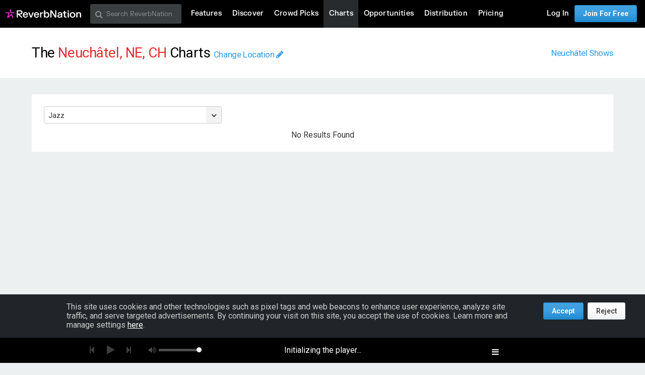

--- FILE ---
content_type: text/html; charset=utf-8
request_url: https://www.reverbnation.com/main/charts?artist_id=3296776&genre=jazz&geo=Local
body_size: 129343
content:
<!DOCTYPE html>
<html lang="en" xmlns:og="http://ogp.me/ns#" xmlns:fb="http://www.facebook.com/2008/fbml">
<head>
  <meta http-equiv="Content-Type" content="text/html; charset=UTF-8"/>
  <meta http-equiv="Content-language" content="en"/>
  <title>ReverbNation Local Charts</title>
  <meta http-equiv="X-UA-Compatible" content="IE=edge"/>
  <meta name="description" content="Explore ReverbNation Artist charts by area or genre"/>
  <meta name="author" content="BandLab Singapore Pte. Ltd."/>
  <meta name="copyright" content="Copyright (c) by BandLab Singapore Pte. Ltd.  All Rights Reserved."/>
  <meta name="globalsign-domain-verification" content="uA3HXlqwygDE05SIMENXziRJJfWhv_QYARYZPBIjSp"/>
  <meta name="viewport" content="width=device-width, initial-scale=1.0, user-scalable=0, maximum-scale=1.0"/>


  <link rel="canonical" href="https://www.reverbnation.com/main/charts"/>

  <link rel="apple-touch-icon" sizes="180x180" href="https://d16o2fplq2wi4c.cloudfront.net/20260115155528/images/meta/apple-touch-icon.png">
  <link rel="icon" type="image/png" href="https://d16o2fplq2wi4c.cloudfront.net/20260115155528/images/meta/favicon-32x32.png" sizes="32x32">
  <link rel="icon" type="image/png" href="https://d16o2fplq2wi4c.cloudfront.net/20260115155528/images/meta/favicon-16x16.png" sizes="16x16">
  <link rel="manifest" href="https://d16o2fplq2wi4c.cloudfront.net/20260115155528/images/meta/manifest.json">
  <link rel="mask-icon" href="https://d16o2fplq2wi4c.cloudfront.net/20260115155528/images/meta/safari-pinned-tab.svg" color="#e72e2e">
  <meta name="theme-color" content="#0d0d0e">
  <meta name="image_src" content="https://d16o2fplq2wi4c.cloudfront.net/20260115155528/images/main_page/open_graph/rn-logo_1200x630.png"/>
  <meta property="og:image" content="https://d16o2fplq2wi4c.cloudfront.net/20260115155528/images/main_page/open_graph/rn-logo_1200x630.png"/>
    <meta property="fb:app_id" content="2498397125"/>
  <meta property="og:type" content="website"/>
  <meta property="og:title" content="ReverbNation Local Charts"/>
  <meta property="og:site_name" content="ReverbNation"/>
  <meta property="og:url" content="http://www.reverbnation.com/main/charts"/>
  <meta property="og:description" content="Explore ReverbNation Artist charts by area or genre"/>
  <meta property="og:locale" content="en_us"/>
  <meta name="twitter:card" content="summary"/>
  <meta name="twitter:site" content="@ReverbNation"/>
  <meta name="rn-current-revision-hex" content="5b268e57d7a81484801730a297a35cba317797f4"/>
  <meta name="csrf-param" content="authenticity_token" />
<meta name="csrf-token" content="lJ9N1CT49ElS8qSbuFLHN/JJXpOVOJQtN/5sHIPd+XlXdFicJ+4v9U9Ogzdvl9uwkIhGgllFTWLR/J8b9KHv8w==" />
  


  <link rel="stylesheet" media="screen" href="//fonts.googleapis.com/css?family=Roboto:100,300,300italic,400,400italic,500,700" />
  <link rel="stylesheet" media="screen" href="https://d16o2fplq2wi4c.cloudfront.net/20260115155528/stylesheets/compiled/v3/main.css" data-norem="true" />
  <!--[if (!IE)|(gte IE 8)]><!-->
<link rel="stylesheet" media="screen" href="https://d16o2fplq2wi4c.cloudfront.net/20260115155528/assets/v4_required-datauri.css" data-norem="true" />
<!--<![endif]-->
<!--[if lte IE 7]>
<link rel="stylesheet" media="screen" href="https://d16o2fplq2wi4c.cloudfront.net/20260115155528/assets/v4_required.css" data-norem="true" />
<![endif]-->
  
  
  <!--[if (!IE)|(gte IE 8)]><!-->
<link rel="stylesheet" media="screen" href="https://d16o2fplq2wi4c.cloudfront.net/20260115155528/assets/zurb_foundation-datauri.css" />
<link rel="stylesheet" media="screen" href="https://d16o2fplq2wi4c.cloudfront.net/20260115155528/assets/v4_foundation-datauri.css" />
<!--<![endif]-->
<!--[if lte IE 7]>
<link rel="stylesheet" media="screen" href="https://d16o2fplq2wi4c.cloudfront.net/20260115155528/assets/zurb_foundation.css" />
<link rel="stylesheet" media="screen" href="https://d16o2fplq2wi4c.cloudfront.net/20260115155528/assets/v4_foundation.css" />
<![endif]-->
  <link rel="stylesheet" media="screen" href="https://d16o2fplq2wi4c.cloudfront.net/20260115155528/stylesheets/bandlab/web-fonts/FKGrotesk.css" />
  <link rel="stylesheet" media="screen" href="https://d16o2fplq2wi4c.cloudfront.net/20260115155528/stylesheets/bandlab/sullivan/signup.css" />
  <link rel="stylesheet" media="screen" href="https://d16o2fplq2wi4c.cloudfront.net/20260115155528/stylesheets/bandlab/sullivan/header.css" />

    <link rel="stylesheet" media="screen" href="https://d16o2fplq2wi4c.cloudfront.net/20260115155528/stylesheets/compiled/select2/select2.css" />


  <link rel="stylesheet" media="screen" href="https://d16o2fplq2wi4c.cloudfront.net/20260115155528/stylesheets/bandlab/sullivan/common.css" />


  
  
<script type="text/javascript" lazy_load="false">
  if (location.href.match(/#\!((\/|\?){1}.*)/)) location.href = RegExp.$1;
  Reverb = window.Reverb || {}; Rn = Reverb;
  Reverb.config = {"env":"production","framework_version":"R4.1.003","static_cache_server":"https://d16o2fplq2wi4c.cloudfront.net/20260115155528","image_cache_server":"https://d16o2fplq2wi4c.cloudfront.net/20260115155528","rails_version":"4.2.11","rails_page":"main#charts","v4_to_v3":["https://d16o2fplq2wi4c.cloudfront.net/20260115155528/assets/v4_to_v3-datauri.css"],"v3_logged_in":["https://d16o2fplq2wi4c.cloudfront.net/20260115155528/assets/v3_logged_in-datauri.css"],"gapi_config":{"accessKey":"AIzaSyD8wq_rgQMnDzVzYQldTbUzrkrR58dQhs8","clientId":"780260991283.apps.googleusercontent.com"},"google_key":"AIzaSyD8wq_rgQMnDzVzYQldTbUzrkrR58dQhs8","google_recaptcha_sitekey":"6Le4XhMUAAAAANmpjqukRS3TlNbuDS7OBlBVppII","google_recaptcha_enterprise_sitekey":"6Ld9zkAhAAAAAGLhdgNWTlU4NQYMVYfMnEWNlLSN","requirejs":{"baseUrl":"https://d16o2fplq2wi4c.cloudfront.net/20260115155528/assets/rjs","urlArgs":"5b268e57d7","shim":{"facebook":{"exports":"FB"},"gpt":{"exports":"googletag"},"vendor/plupload/2.1.1/plupload.dev":["vendor/plupload/2.1.1/moxie"],"vendor/waypoints/sticky":["vendor/waypoints/jquery.waypoints"]},"paths":{"vendor":"../../javascripts/vendor","soundmanager2":"../../javascripts/vendor/soundmanager2.min","jqcloud":"../../javascripts/vendor/jqcloud/jqcloud2","scrollreveal":"../../javascripts/vendor/scrollreveal/scrollreveal","video-js-novtt":"../../javascripts/vendor/video.novtt","facebook":"//connect.facebook.net/en_US/sdk","gpt":"https://securepubads.g.doubleclick.net/tag/js/gpt","async":"../../javascripts/vendor/amd/async"}},"facebook_app_ids":{"reverbnation":"2498397125","band_profile":"2405167945","download_app":"6452028673","shows_app":"7085335997","join_app":"306495682738302","videos_app":"261560383923827","control_room":"307571686013112"},"facebook_scopes":{"login":"email","band_profile_basic":"email","fan_reach":"email","manage_pages":"pages_manage_ads,pages_manage_metadata,pages_read_engagement,pages_show_list,pages_read_user_content","email":"email","publish_page":"pages_manage_ads,pages_manage_metadata,pages_read_engagement,pages_show_list,pages_read_user_content,pages_manage_posts,pages_manage_engagement","publish_personal":"","band_profile_extended":"email,pages_manage_ads,pages_manage_metadata,pages_read_engagement,pages_show_list,pages_read_user_content","publish_tab":"email,pages_manage_ads,pages_manage_metadata,pages_read_engagement,pages_show_list,pages_read_user_content","sync_personal":"email","sync_page":"email,pages_manage_ads,pages_manage_metadata,pages_read_engagement,pages_show_list,pages_read_user_content,read_insights","import_photos":"user_photos","gig_finder":"user_friends","venue_take_ownership":"email,pages_manage_ads,pages_manage_metadata,pages_read_engagement,pages_show_list,pages_read_user_content,read_insights"},"facebook_optional_scopes":{"login":["user_friends","user_location"],"band_profile_basic":[],"fan_reach":[]},"graph_api_v2":true,"social_networks":["fb_connect","fb_page","twitter","google-api","google-youtube","instagram","apple-id","bandlab"],"web_server":"https://www.reverbnation.com","cloudsponge_domain_key":"ACL5B72TAB6LS4TXCTZ5","honeybadger_api_key":"hbp_XbuTvPDZwWIgRrr35D4ZGpcvDB8mVQ2AKIDv"};
  window.CKEDITOR_BASEPATH = 'https://d16o2fplq2wi4c.cloudfront.net/20260115155528/javascripts/ckeditor/'
</script>
  <script src="https://d16o2fplq2wi4c.cloudfront.net/20260115155528/assets/v3_common.js"></script>
  <script src="https://d16o2fplq2wi4c.cloudfront.net/20260115155528/assets/music_player.js"></script>
  <script src="https://d16o2fplq2wi4c.cloudfront.net/20260115155528/assets/video_player.js"></script>


  
<script type="text/javascript" lazy_load="false">
  require.config(Reverb.config.requirejs);
  $j = jQuery.noConflict();



  if (Reverb && Reverb.Consent) {
    Reverb.Consent.initialize({"revision":"production-5b268e57d7a81484801730a297a35cba317797f4","scopes":[{"id":100,"name":"cookie:group:analytics","version":0},{"id":101,"name":"cookie:group:advertising","version":0}],"hasConsentByDefault":false});
  }
</script>

  <script type="text/javascript">
    (function () {
        var date_parts = "2026-1-22".split("-"), p = parseInt

        Reverb.TODAY = new Date(p(date_parts[0]), (p(date_parts[1]) - 1), p(date_parts[2]))
    })();



    jQuery(function() {
      MusicPlayer.setup({"blank_mp3":"https://d16o2fplq2wi4c.cloudfront.net/20260115155528/audio_player/blank.mp3","client":"234s3rwas","server":"https://www.reverbnation.com","pass":"bb64227ce9f351b9f0f7"});
      VideoPlayerCore.setup({"server":"https://www.reverbnation.com","pass":"00c94ee1234bfe757072"});
    });
  </script>


</head>

<body id="musicpimp" class="gecko redaptive zurb redaptive-page">

<div class="row"></div>

<div class="sullivan zurbify"
     id="foundation_page_header"
     ng-controller="HeaderCtrl"
     ng-class="{'open': drawer != 'closed', 'closed': drawer == 'closed'}"
     rn-modernizr="opacity, stock_android_browser, csstransforms, csstransforms3d, cssanimations"
     rn-ios-fixed-fix>
  <div history-manager id="history-manager"></div>
  <div event-listener="reverb:menu:update"></div>

  <div class="contain-to-grid">
    <div ng-if="viewset && menu && reverbUser" ng-include="'header/' + viewset + '/menu_bar.html'"></div>
    <div ng-if="!(viewset && menu && reverbUser)">
      <nav class="menu-bar row">
        <section class="small-12 columns">
          <ul class="left inline-list desktop">
            <li>
              <a href="/"><svg width="150" height="30" class="logo">
  <image xlink:href="https://d16o2fplq2wi4c.cloudfront.net/20260115155528/images/v5/rn_logos/reverbnation_logo_color_dark.svg" src="https://d16o2fplq2wi4c.cloudfront.net/20260115155528/images/v5/rn_logos/reverbnation_logo_color_dark.svg" width="150" height="30" />
</svg>
</a>
            </li>
          </ul>
        </section>
      </nav>
    </div>
  </div>

</div>


  <script>
    (function(window) {
      var slice = [].slice;

      // Private API, bypasses consent checking.
      window._dataLayer = window._dataLayer || [];
      var _dataLayer = window._dataLayer;

      window.Reverb = window.Reverb || {};
      var Reverb = window.Reverb;

      Reverb.GoogleTagManager = Reverb.GoogleTagManager || (function() {
        var enabled = false, queue = [];

        function enable() {
          enabled = true;
          for (; queue.length > 0;) {
            _dataLayer.push.apply(_dataLayer, queue.shift());
          }
        }

        function disable() { enabled = false; }

        function push() {
          var argsAsArray = slice.call(arguments, 0);
          if (enabled) {
            _dataLayer.push.apply(_dataLayer, argsAsArray);
          } else {
            queue.push(argsAsArray);
          }
        }

        return {
          enable: enable,
          disable: disable,
          push: push
        };
      })();

      Reverb.GoogleTagManager.push({});

      // Public API into GTM (also available as Reverb.GoogleTagManager)...
      window.dataLayer = window.dataLayer || [];
      for (; window.dataLayer.length > 0;) { // Process any data in the queue...
        Reverb.GoogleTagManager.push(window.dataLayer.shift());
      }
      window.dataLayer.push = Reverb.GoogleTagManager.push; // Alias Reverb.GoogleTagManager.push as dataLayer.push...

      window.reverbConsentCallbacks = window.reverbConsentCallbacks || [];
      window.reverbConsentCallbacks.push(function(Consent) {
        Consent.has_consent(Consent.SCOPE_COOKIE_GROUP_ANALYTICS).then(function() {
          return Consent.has_consent(Consent.SCOPE_COOKIE_GROUP_ADVERTISING);
        }).then(Reverb.GoogleTagManager.enable, Reverb.GoogleTagManager.disable).always(function() {
          if (Reverb.Event) {
            // Watch for updates after initial consent has been resolved.
            Reverb.Event.bind('consent:updated', jQuery('<div></div>').appendTo('body'), function() {
              Consent.has_consent(Consent.SCOPE_COOKIE_GROUP_ANALYTICS).then(function() {
                return Consent.has_consent(Consent.SCOPE_COOKIE_GROUP_ADVERTISING);
              }).then(Reverb.GoogleTagManager.enable, Reverb.GoogleTagManager.disable);
            });
          }
        });
      });
    })(window);
  </script>

  <!-- Google Tag Manager -->
  <!-- Google Tag Manager -->
  <script>(function(w,d,s,l,i){w[l]=w[l]||[];w[l].push({'gtm.start':
  new Date().getTime(),event:'gtm.js'});var f=d.getElementsByTagName(s)[0],
  j=d.createElement(s),dl=l!='dataLayer'?'&l='+l:'';j.async=true;j.src=
  '//www.googletagmanager.com/gtm.js?id='+i+dl;f.parentNode.insertBefore(j,f);
  })(window,document,'script','_dataLayer','GTM-T92MNF');</script>
  <!-- End Google Tag Manager -->

  



<input id="yui-history-field" type="hidden"/>

<div id="fb-root"></div>

<!-- Messages we flash to users on success/failure of certain actions -->
<div id="standard_flash_message" class="hidden_message standard_flash_message">
  <div data-role="content">&nbsp;</div>
  <div data-role="close"><a href="javascript:;">x</a></div>
</div>



<noscript>
<div id="warning_for_disabled_js_users" style="margin: 0 auto;position: relative;text-align: center; width: 980px;background:#555555; color:white; padding:10px;font-size:18px;line-height:26px;">
  <div style="float:left;">
    <img src="https://d16o2fplq2wi4c.cloudfront.net/20260115155528/images/v3/front_facing/page_header/noscript_exclamation.png" alt="Noscript exclamation" />
  </div>
  <div style="float:left;margin-left:10px;text-align:left;">
    ReverbNation makes heavy use of javascript<br/>
    You should enable javascript on your browser to best experience this site.
  </div>
  <div style="clear:both;"></div>
</div>
</noscript>

<div class="zurbify">
  <div class="profile-admin-toolbar-spacer hide-for-small-only"></div>
</div>
<div id="page_header_message" class="zurbify distraction--always hidden clearfix responsive-width"></div>
<div id="page_contents" class="zurbify">

    















    <section id="charts" ng-controller="ChartCtrl" ng-cloak>
  <div event-listener="reverb:location:validated"></div>

  <div class="wrap wrap--full product-masthead">
    <div class="row">
      <div class="small-12 columns show-for-medium-up">
        <h1 class="h3-size lhs py4 m0">
          <span class="text-black">The</span> <span class="text-red">{{locationTitle}}</span> <span class="text-black">{{locationSubtitle}} Charts</span>
          <small><a ng-click="toggleFilters()">Change Location&nbsp;<i class="icon-fa icon-pencil"></i></a></small>
          <small class="right lhs mt1"><a ng-href="{{localShowsUrl()}}" ng-if="isLocal() && locationCity">{{locationCity}} Shows</a></small>
        </h1>
      </div>
      <div class="small-12 columns show-for-small-only bdb1">
        <div class="py4">
          <h1 class="h3-size"><span class="text-red"><span class="text-black">The</span> {{locationTitle}}</span> <span class="text-black">Charts</span></h1>
          <a ng-click="toggleFilters()">Change Location&nbsp;<i class="icon-fa icon-pencil"></i></a>
        </div>
      </div>
      <div class="small-12 columns show-for-small-only bdb1" ng-if="isLocal() && locationCity">
        <div class="py4">
          <a ng-href="{{localShowsUrl()}}">{{locationCity}} Shows</a>
        </div>
      </div>
    </div>
    <div ng-include="'options.html'"></div>
  </div>

  <div class="wrap">
    <div class="row mt4-for-medium-up">
      <div class="small-12 columns" data-class-with-sponsored-artists="large-8">
        <div class="content-container">
          <div ng-include="'chart.html'"></div>
        </div>
      </div>
      <div class="small-12 medium-12 large-4 columns">
        <div id="js-sponsored-artist-11732">


  

</div>
      </div>
    </div>
  </div>

</section>









    


  
  



</div> <!-- page_contents -->

<div id="foundation_page_footer" class="zurbify distraction--always">
  <div class="footer-push"></div>
  <div class="footer">
    <div class="wrap wrap--full bg-white py3 responsive-background">
      <div class="row my2-for-medium-up">
        <div class="small-12 medium-7 large-6 columns">
          <ul class="inline-list inline-list--chunky-bottom mb0">
            <li><span class="fw700">Tools For:</span></li>
            <li><a href="/band-promotion">Artists</a></li>
            <li><a href="/industryprofessionals"><span>Music </span>Industry</a></li>
            <li><a href="/fan-promotion">Fans</a></li>
            <li><a href="/venue-promotion">Venues</a></li>
          </ul>
        </div>
        <div class="small-12 medium-5 large-6 columns text-right-for-medium-up social-links footer-social">
          <div class="mb0 ml0 mt3 mt0-for-medium-up social-links ">
            <a class="social-links__link social-links__link--rn-blog" href="http://blog.reverbnation.com" target="_blank">
            </a>
            <a class="social-links__link social-links__link--facebook" href="http://facebook.com/reverbnation" target="_blank">
              <i class="icon-fa icon-facebook"></i>
            </a>
            <a class="social-links__link social-links__link--twitter" href="http://twitter.com/reverbnation" target="_blank">
              <i class="icon-fa icon-twitter"></i>
            </a>
            <a class="social-links__link social-links__link--youtube" href="http://www.youtube.com/user/ReverbNationVideos" target="_blank">
              <i class="icon-fa icon-youtube-play"></i>
            </a>
            <a class="social-links__link social-links__link--instagram" href="http://instagram.com/reverbnation" target="_blank">
              <i class="icon-fa icon-instagram"></i>
            </a>
            <a class="social-links__link social-links__link--pinterest" href="http://www.pinterest.com/reverbnation/" target="_blank">
              <i class="icon-fa icon-pinterest"></i>
            </a>
          </div>
        </div>
      </div>
    </div>

    <div class="wrap wrap--full wrap--no-margin bg-black pt3 pb6 responsive-background">
      <div class="row my2-for-medium-up">
        <div class="small-12 columns">

          <!-- regular footer links -->
          <div class="row hide-for-small-only ">
              <div class="medium-4 large-2 columns mb3-for-medium-only ">
                <h6 class="text-sullivanBlue fw500">ReverbNation</h6>
                <ul class="footer-links">
                    <li><a target="_blank" href="http://blog.reverbnation.com/">Blog</a></li>
                    <li><a target="_blank" href="https://careers.bandlab.com">Careers</a></li>
                    <li><a href="http://help.reverbnation.com">Need Help?</a></li>
                    <li><a href="/user/forgot_password">Forgot Password</a></li>
                    <li><a href="/connect">CONNECT</a></li>
                    <li>&nbsp;</li>
                    <li>&nbsp;</li>
                </ul>
              </div>
              <div class="medium-4 large-2 columns mb3-for-medium-only ">
                <h6 class="text-sullivanBlue fw500">Artist Membership</h6>
                <ul class="footer-links">
                    <li><a href="/band-promotion">Overview</a></li>
                    <li><a href="/pricing">Pricing</a></li>
                    <li><a href="/features/features_index">Feature Index</a></li>
                    <li>&nbsp;</li>
                    <li>&nbsp;</li>
                    <li>&nbsp;</li>
                    <li>&nbsp;</li>
                    <li>&nbsp;</li>
                </ul>
              </div>
              <div class="medium-4 large-2 columns mb3-for-medium-only ">
                <h6 class="text-sullivanBlue fw500">Artist Development</h6>
                <ul class="footer-links">
                    <li><a href="/band-promotion/opportunities">Opportunity Submissions</a></li>
                    <li><a href="/band-promotion/gig_finder">Gig Finder</a></li>
                    <li>&nbsp;</li>
                    <li>&nbsp;</li>
                    <li>&nbsp;</li>
                    <li>&nbsp;</li>
                    <li>&nbsp;</li>
                </ul>
              </div>
              <div class="medium-4 large-3 columns mb3-for-medium-only ">
                <h6 class="text-sullivanBlue fw500">Artist Tools</h6>
                <ul class="footer-links">
                    <li><a href="/band-promotion/promoteit">Advertise on Music Sites</a></li>
                    <li><a href="/band-promotion/sponsored_artist">Sponsored Artists</a></li>
                    <li><a href="/band-promotion/distribution">Digital Distribution</a></li>
                    <li><a href="/band-promotion/sell_direct">Sell Direct</a></li>
                    <li><a href="/band-promotion/fan_reach">Fan Reach</a></li>
                    <li><a href="/band-promotion/sitebuilder">Site Builder</a></li>
                    <li><a href="/marketplace">Marketplace</a></li>
                    <li><a href="https://publishing.reverbnation.com">Publishing Administration</a></li>
                </ul>
              </div>
              <div class="medium-4 large-3 columns mb3-for-medium-only end">
                <h6 class="text-sullivanBlue fw500">Policies</h6>
                <ul class="footer-links">
                    <li><a href="/termsandconditions">Terms &amp; Conditions</a></li>
                    <li><a href="/privacy">Privacy</a></li>
                    <li><a href="/privacy#your_california_privacy_rights"><span class="nowrap">Your California Privacy Rights</span></a></li>
                    <li><a href="/copyright">Copyright</a></li>
                    <li><a href="/trademark">Trademark</a></li>
                    <li><a href="/refund">Refunds</a></li>
                    <li><a href="/abuse">Abuse</a></li>
                    <li>&nbsp;</li>
                </ul>
              </div>
          </div>

          <!--accordion based mobile footer links -->
          <div class="row show-for-small-only">
            <div class="small-12 columns">
              <dl class="accordion accordion--footer-links" data-accordion>

                  <dd class="accordion-navigation">
                    <a href="#navLinks0" class="accordion--footer-links__header text-sullivanBlue"><h6 class="text-sullivanBlue fw500">ReverbNation</h6></a>
                    <div id="navLinks0" class="content">
                      <ul class="footer-links">
                          <li><a target="_blank" href="http://blog.reverbnation.com/">Blog</a></li>
                          <li><a target="_blank" href="https://careers.bandlab.com">Careers</a></li>
                          <li><a href="http://help.reverbnation.com">Need Help?</a></li>
                          <li><a href="/user/forgot_password">Forgot Password</a></li>
                          <li><a href="/connect">CONNECT</a></li>
                      </ul>
                    </div>
                  </dd>
                  <dd class="accordion-navigation">
                    <a href="#navLinks1" class="accordion--footer-links__header text-sullivanBlue"><h6 class="text-sullivanBlue fw500">Artist Membership</h6></a>
                    <div id="navLinks1" class="content">
                      <ul class="footer-links">
                          <li><a href="/band-promotion">Overview</a></li>
                          <li><a href="/pricing">Pricing</a></li>
                          <li><a href="/features/features_index">Feature Index</a></li>
                      </ul>
                    </div>
                  </dd>
                  <dd class="accordion-navigation">
                    <a href="#navLinks2" class="accordion--footer-links__header text-sullivanBlue"><h6 class="text-sullivanBlue fw500">Artist Development</h6></a>
                    <div id="navLinks2" class="content">
                      <ul class="footer-links">
                          <li><a href="/band-promotion/opportunities">Opportunity Submissions</a></li>
                          <li><a href="/band-promotion/gig_finder">Gig Finder</a></li>
                      </ul>
                    </div>
                  </dd>
                  <dd class="accordion-navigation">
                    <a href="#navLinks3" class="accordion--footer-links__header text-sullivanBlue"><h6 class="text-sullivanBlue fw500">Artist Tools</h6></a>
                    <div id="navLinks3" class="content">
                      <ul class="footer-links">
                          <li><a href="/band-promotion/promoteit">Advertise on Music Sites</a></li>
                          <li><a href="/band-promotion/sponsored_artist">Sponsored Artists</a></li>
                          <li><a href="/band-promotion/distribution">Digital Distribution</a></li>
                          <li><a href="/band-promotion/sell_direct">Sell Direct</a></li>
                          <li><a href="/band-promotion/fan_reach">Fan Reach</a></li>
                          <li><a href="/band-promotion/sitebuilder">Site Builder</a></li>
                          <li><a href="/marketplace">Marketplace</a></li>
                          <li><a href="https://publishing.reverbnation.com">Publishing Administration</a></li>
                      </ul>
                    </div>
                  </dd>
                  <dd class="accordion-navigation">
                    <a href="#navLinks4" class="accordion--footer-links__header text-sullivanBlue"><h6 class="text-sullivanBlue fw500">Policies</h6></a>
                    <div id="navLinks4" class="content">
                      <ul class="footer-links">
                          <li><a href="/termsandconditions">Terms &amp; Conditions</a></li>
                          <li><a href="/privacy">Privacy</a></li>
                          <li><a href="/privacy#your_california_privacy_rights"><span class="nowrap">Your California Privacy Rights</span></a></li>
                          <li><a href="/copyright">Copyright</a></li>
                          <li><a href="/trademark">Trademark</a></li>
                          <li><a href="/refund">Refunds</a></li>
                          <li><a href="/abuse">Abuse</a></li>
                      </ul>
                    </div>
                  </dd>
              </dl>
            </div>
          </div>
          <!-- // accordion based mobile footer links -->
          <hr class="mt2 mb3 mt1-for-medium-only mt3-for-large-up mb5-for-medium-up bg-midnightDarkAccent hr--dark" />
          <div class="row">
            <div class="small-12 columns text-white">
              <p class="mb2">
                <span title="v.production-5b268e57d7a81484801730a297a35cba317797f4 Build timestamp: 2026-01-15 15:55:28 PM EST unicorn-deployment-6b5bd7665f-hxjcp - RAILS 4.2.11">&copy;</span> 2006-2026 BandLab Singapore Pte. Ltd.
              </p>
              <p class="text-tiny dim mb0">All third party trademarks are the property of the respective trademark owners. ReverbNation is not affiliated with those trademark owners.</p>
            </div>
          </div>
        </div>
      </div>
    </div>
  </div>
</div>


<div id="gdpr_consent_banner" class="zurbify">
  <div class="full-width-grid p2 bg-coldDarkGray text-inverted text-default-size">
    <div class="row">
      <div class="small-12 medium-10 large-offset-1 large-9 columns">
        This site uses cookies and other technologies such as pixel tags and web beacons to enhance user experience,
        analyze site traffic, and serve targeted advertisements. By continuing your visit on this site, you accept the
        use of cookies. Learn more and manage settings
        <a id="js-gdpr-consent-settings" class="text-white text-underline">here</a>.
      </div>
      <div class="hide-for-small-only medium-2 columns end">
        <div class="accept-reject-container">
          <a class="js-gdpr-consent-accept button button--primary">Accept</a>
          <a class="js-gdpr-consent-reject button">Reject</a>
        </div>
      </div>
    </div>
    <div class="show-for-small-only row">
      <div class="accept-reject-container small-12 columns pt2">
        <a class="js-gdpr-consent-accept button button--primary">Accept</a>
        <a class="js-gdpr-consent-reject button">Reject</a>
      </div>
    </div>
  </div>
</div>

<script type="text/javascript">
  jQuery(function($) {
    $('#js-gdpr-consent-settings').on('click', function() {
      Reverb.Modal.open("/user/cookie_consent_modal");
    });

    function handleConsentDone(resp) {
      Reverb.Notification.info("Your privacy preferences have been updated.");
      Reverb.Consent.initialize(resp);
      Reverb.Event.trigger('consent:updated');
      $('#gdpr_consent_banner').remove();
    }

    function handleConsentFailed(resp) {
      Reverb.Notification.info("There was an error updating Your privacy preferences.");
      console.error('Consent error: ', resp);
    }

    $('.js-gdpr-consent-accept').on('click', function() {
      $.post('/user/cookie_consent_accept')
        .done(handleConsentDone)
        .fail(handleConsentFailed);
    });

    $('.js-gdpr-consent-reject').on('click', function() {
      $.post('/user/cookie_consent_reject')
        .done(handleConsentDone)
        .fail(handleConsentFailed);
    });
  });
</script>

<div id="docked_footer">
  <div id="loading_gif" >
  <span>Loading...</span>
</div>

<div class="v3_docked_footer_inner">
<div id="player_queue_item_template" class="template" data-template="    &lt;div class=&quot;player_queue_item&quot; &gt;
      &lt;a href=&quot;#&quot; class=&quot;toggle&quot;&gt;&lt;/a&gt;
      &lt;a href=&quot;#&quot; class=&quot;remove&quot; data-command=&quot;remove_song&quot;&gt;&lt;/a&gt;
      &lt;a href=&quot;#&quot; class=&quot;play_state&quot; data-command=&quot;play&quot; &gt;&lt;/a&gt;
      &lt;div class=&quot;content_wrap&quot;&gt;
        &lt;div class=&quot;content&quot;&gt;
          &lt;a href=&quot;{link}&quot; rel=&quot;nofollow&quot;&gt;&lt;img src=&quot;{image}&quot; /&gt;&lt;/a&gt;
          &lt;h3 title=&quot;{title}&quot;&gt;{title_display}&lt;/h3&gt;
          &lt;a href=&quot;{link}&quot; rel=&quot;nofollow&quot;&gt;&lt;h4 title=&quot;{artist}&quot;&gt;{artist_display}&lt;/h4&gt;&lt;/a&gt;
        &lt;/div&gt;
      &lt;/div&gt;
      &lt;div class=&quot;actions&quot; style=&quot;text-align:center&quot;&gt;
        &lt;a href=&quot;#&quot; class=&quot;first&quot; data-command=&quot;download&quot;&gt;Download&lt;/a&gt;
        &lt;a href=&quot;#&quot; data-command=&quot;share&quot;&gt;Share&lt;/a&gt;
        &lt;a href=&quot;#&quot; data-command=&quot;favorite&quot;&gt;Favorite&lt;/a&gt;
        &lt;a href=&quot;#&quot; data-command=&quot;lyrics&quot;&gt;Lyrics&lt;/a&gt;
        &lt;a href=&quot;#&quot; data-command=&quot;fan&quot; class=&quot;last&quot;&gt;Be a fan&lt;/a&gt;
      &lt;/div&gt;
    &lt;/div&gt;
"></div>
  <div class="footer_content clearfix">
    <div class="footer_music_player" id="music_player">

      <div class="player_queue collapsed" id="player_queue">
        <div class="player_queue_content">
          <div class="player_queue_header">
            <a href="#" data-command="toggle" class="collapse"></a>
          </div>

          <div class="player_queue_items card" data-card="queue_items">
            <div class="card_actions clearfix">
              <span data-role="title"></span>
              <a href="#" data-command="clear_playlist" class="playlist_action">Clear</a>
              <a href="#" data-command="share_playlist" class="playlist_action">Share All</a>
              <a href="#" data-command="show_discover" class="playlist_action">Channels</a>
            </div>
            <div class="player_queue_list"></div>
          </div>

          <div class=" card" data-card="queue_discover">
            <div class="card_actions">
              <a href="#" data-command="show_playlist" class="discovery_action">Show Queue</a>
            </div>
            <div class="player_queue_discover">
              <h2>ReverbNation Channels</h2>
              <h3>Select a Music Channel to Get Started</h3>

              <a href="#" data-command="discover_global">Global Chart Toppers</a>
              <a href="#" data-command="discover_local">Local Chart Toppers</a>
              <a href="#" data-command="discover_trending">Trending Artists</a>

              <a href="#" data-command="discover_alt_rock_indie">Alt/Rock/Indie</a>
              <a href="#" data-command="discover_electro_pop_dance">Electro/Pop/Dance</a>
              <a href="#" data-command="discover_hiphop_rap_rbsoul">HipHop/Rap/R&amp;B</a>

              <a href="#" data-command="discover_featured">Featured Artists</a>
              <a href="#" data-command="discover_my_favorites">My Favorites</a>
              <a href="#" data-command="discover_custom_channel">Custom Channel</a>
            </div>
          </div>

          <div class="player_queue_custom_channel card" data-card="queue_custom_channel">
            <div class="card_actions">
              <a href="#" data-command="show_playlist" class="discovery_action">Show Queue</a>
            </div>
            <form id="custom_channel_form" action="/c/audio_player/music_now" accept-charset="UTF-8" data-remote="true" method="post"><input name="utf8" type="hidden" value="&#x2713;" />              <input value="reverb_picks" type="hidden" name="reverb_radio[channel]" id="reverb_radio_channel" />
              <input name="reverb_radio[genres][]" type="hidden" value="" /><select id="reverb_radio_genres_player_select" multiple="multiple" style="display: none;" name="reverb_radio[genres][]"></select>
              <div class="custom-channel-header">
                <h2>Select Genres</h2>
                <div class="custom-channel-header__controls">
                  <div class="custom-channel-header__controls__left">
                    <a data-action="all" href="#">All</a> 
                    <a data-action="none" href="#">None</a> 
                  </div>
                  <div class="custom-channel-header__controls__right">
                    <a data-action="cancel" data-command="back" href="#">Cancel</a>
                    <a class="standard_button style_primary" data-action="save" href="#">Play</a> 
                  </div>
                </div>
              </div>
              <div class="custom-channel-input">
                  <a href="#" class="genre-pill"
                     data-genre="alternative"
                  >Alternative</a>
                  <a href="#" class="genre-pill"
                     data-genre="ambient"
                  >Ambient</a>
                  <a href="#" class="genre-pill"
                     data-genre="americana"
                  >Americana</a>
                  <a href="#" class="genre-pill"
                     data-genre="bluegrass"
                  >Bluegrass</a>
                  <a href="#" class="genre-pill"
                     data-genre="blues"
                  >Blues</a>
                  <a href="#" class="genre-pill"
                     data-genre="bollywoodtollywood"
                  >Bollywood/Tollywood</a>
                  <a href="#" class="genre-pill"
                     data-genre="celtic"
                  >Celtic</a>
                  <a href="#" class="genre-pill"
                     data-genre="childrens"
                  >Childrens</a>
                  <a href="#" class="genre-pill"
                     data-genre="christianrock"
                  >Christian Rock</a>
                  <a href="#" class="genre-pill"
                     data-genre="christiangospel"
                  >Christian/Gospel</a>
                  <a href="#" class="genre-pill"
                     data-genre="classical"
                  >Classical</a>
                  <a href="#" class="genre-pill"
                     data-genre="comedy"
                  >Comedy</a>
                  <a href="#" class="genre-pill"
                     data-genre="country"
                  >Country</a>
                  <a href="#" class="genre-pill"
                     data-genre="dj"
                  >DJ</a>
                  <a href="#" class="genre-pill"
                     data-genre="dance"
                  >Dance</a>
                  <a href="#" class="genre-pill"
                     data-genre="dubstep"
                  >Dubstep</a>
                  <a href="#" class="genre-pill"
                     data-genre="edm"
                  >EDM</a>
                  <a href="#" class="genre-pill"
                     data-genre="electronica"
                  >Electronica</a>
                  <a href="#" class="genre-pill"
                     data-genre="experimental"
                  >Experimental</a>
                  <a href="#" class="genre-pill"
                     data-genre="folk"
                  >Folk</a>
                  <a href="#" class="genre-pill"
                     data-genre="funk"
                  >Funk</a>
                  <a href="#" class="genre-pill"
                     data-genre="grime"
                  >Grime</a>
                  <a href="#" class="genre-pill"
                     data-genre="hiphop"
                  >Hip Hop</a>
                  <a href="#" class="genre-pill"
                     data-genre="holiday"
                  >Holiday</a>
                  <a href="#" class="genre-pill"
                     data-genre="house"
                  >House</a>
                  <a href="#" class="genre-pill"
                     data-genre="indie"
                  >Indie</a>
                  <a href="#" class="genre-pill"
                     data-genre="instrumental"
                  >Instrumental</a>
                  <a href="#" class="genre-pill"
                     data-genre="jam"
                  >Jam</a>
                  <a href="#" class="genre-pill"
                     data-genre="jazz"
                  >Jazz</a>
                  <a href="#" class="genre-pill"
                     data-genre="latin"
                  >Latin</a>
                  <a href="#" class="genre-pill"
                     data-genre="metal"
                  >Metal</a>
                  <a href="#" class="genre-pill"
                     data-genre="other"
                  >Other</a>
                  <a href="#" class="genre-pill"
                     data-genre="pop"
                  >Pop</a>
                  <a href="#" class="genre-pill"
                     data-genre="punk"
                  >Punk</a>
                  <a href="#" class="genre-pill"
                     data-genre="rbsoul"
                  >R&amp;B/Soul</a>
                  <a href="#" class="genre-pill"
                     data-genre="rap"
                  >Rap</a>
                  <a href="#" class="genre-pill"
                     data-genre="reggae"
                  >Reggae</a>
                  <a href="#" class="genre-pill"
                     data-genre="rock"
                  >Rock</a>
                  <a href="#" class="genre-pill"
                     data-genre="rockabilly"
                  >Rockabilly</a>
                  <a href="#" class="genre-pill"
                     data-genre="singersongwriter"
                  >Singer Songwriter</a>
                  <a href="#" class="genre-pill"
                     data-genre="ska"
                  >Ska</a>
                  <a href="#" class="genre-pill"
                     data-genre="spiritual"
                  >Spiritual</a>
                  <a href="#" class="genre-pill"
                     data-genre="spokenword"
                  >Spoken Word</a>
                  <a href="#" class="genre-pill"
                     data-genre="world"
                  >World</a>
              </div>
</form>          </div>

        </div>
      </div>

      <div class="player_about" id="player_about">

        <a href="#" class="toggle_playlist" data-command="toggle_playlist" title="Toggle Playlist"></a>

        <div class="cards">
          <div class="song_info card" data-card="song_info">

            <div class="song_actions clearfix">
              <a href="#" class="add" data-command="recommend" title="Add to Library"></a>
              <a href="#" class="share" data-command="share" title="Share" ></a>
              <a href="#" data-command="download" title="Download" class="download"></a>
            </div>
            <a href="#" data-role="link"><img data-role="image" src="[data-uri]" width="64" height="48" /></a>
            <h3 data-role="title"></h3>
            <a href="#" data-role="link"><h4 data-role="artist"></h4></a>
            <div class="progress_slider_wrap">
              <div class="player_slider progress_slider">
                <div class="progress">
                  <div class="progress_thumb small"></div>
                </div>
                <div class="time_progress extra_ui" style="word-break: normal !important;">12:123</div>
              </div>
            </div>
          </div>

          <div class="discover_music card" data-card="discover_music">
            <p>Not listening to anything?</p>
            <p>Try one of the <a href="#" data-command="discover">ReverbNation Channels</a></p>
          </div>

          <div class="feedback card active" data-card="feedback">
          </div>
        </div>

      </div>

      <div class="player_song_control" id="player_control">
        <div class="buttons">
          <a href="#" class="btn_prev" data-command="prev"></a>
          <a href="#" class="btn_play" data-command="play"></a>
          <a href="#" class="btn_pause" data-command="pause" style="display:none;"></a>
          <a href="#" class="btn_next" data-command="next"></a>
        </div>
        <div class="player_slider volume_slider">
          <a href="#" data-command="mute" class="volume_btn extra_ui"></a>
          <div class="progress">
            <div class="progress_thumb big"></div>
          </div>
        </div>
      </div>

    </div>
  </div>

  <div id="footer_marketing_wrap">
    <div id="footer_marketing" class="standard_footer_marketing standard_typography"></div>
  </div>

  <script type="text/javascript">
    jQuery(function ($) {
      var $footer = $('#docked_footer');
      Reverb.Event.bind('music_player:show', $footer, function () {
        $footer.addClass('player-in').removeClass('player-out');
      });
      Reverb.Event.bind('music_player:hide', $footer, function () {
        $footer.addClass('player-out').removeClass('player-in');
      });
    });
  </script>

</div>
</div>

<div id="marketing_overlay" class="zurbify"></div>
<div id="dim_overlay" style="" ondblclick="modal_close();"></div>
<div id="general_edit_container" class="float_edit_holder"></div>
<div id="general_edit_container2" class="float_edit_holder"></div>
<div id="tooltip_container" class="zurbify"></div>
<script type="text/javascript" src="https://d16o2fplq2wi4c.cloudfront.net/20260115155528/assets/v3_extras.js"></script>
<script type="text/javascript" src="https://d16o2fplq2wi4c.cloudfront.net/20260115155528/assets/foundation.js"></script>
<script type="text/javascript">
  
</script>
<script type="text/javascript">
(function() {
  var Reverb = window["Reverb"];

  if (!Reverb || !Reverb.hasOwnProperty('Consent') || !Reverb.hasOwnProperty('Mixpanel')) {
    var message = "Missing Reverb.Consent and/or Reverb.Mixpanel";
    if (Reverb && Reverb.ErrorNotifier) {
      Reverb.ErrorNotifier.notify(message)
    }
    throw new Error(message);
  }

  Reverb.Consent.has_consent(Reverb.Consent.SCOPE_COOKIE_GROUP_ANALYTICS).then(function() {
    <!-- start Mixpanel -->
    (function(e,b){if(!b.__SV){var a,f,i,g;window.mixpanel=b;a=e.createElement("script");
      a.type="text/javascript";a.async=!0;a.src=("https:"===e.location.protocol?"https:":"http:")+'//cdn.mxpnl.com/libs/mixpanel-2.2.min.js';f=e.getElementsByTagName("script")[0];f.parentNode.insertBefore(a,f);b._i=[];b.init=function(a,e,d){function f(b,h){var a=h.split(".");2==a.length&&(b=b[a[0]],h=a[1]);b[h]=function(){b.push([h].concat(Array.prototype.slice.call(arguments,0)))}}var c=b;"undefined"!==
      typeof d?c=b[d]=[]:d="mixpanel";c.people=c.people||[];c.toString=function(b){var a="mixpanel";"mixpanel"!==d&&(a+="."+d);b||(a+=" (stub)");return a};c.people.toString=function(){return c.toString(1)+".people (stub)"};i="disable track track_pageview track_links track_forms register register_once alias unregister identify name_tag set_config people.set people.set_once people.increment people.append people.track_charge people.clear_charges people.delete_user".split(" ");for(g=0;g< i.length;g++)f(c,i[g]);
        b._i.push([a,e,d])};b.__SV=1.2}})(document,window.mixpanel||[]);
    <!-- end Mixpanel -->

    mixpanel.init("ab0889532ba21199bab26025f9001ffd", {
      cookie_name: 'ab0889532ba21199bab26025f9001ffd_mixpanel', 
      loaded: function() {
        Reverb.Mixpanel.setTrackConfig({"whitelist":["^BandProfile\\.Login$","^FanReach\\.MessageSent$","^Distribution\\.Create\\.(?:SelectPackage|ReleaseOverview|SongsAdded|CoverArt|FinalReview)Done$"],"blacklist":["^(Artist|Fan|Label|Musician|Promoter|Venue)\\.Login$","^SB\\..*","^ArtistSites\\..*","^WebsiteX\\..*","^BandProfile\\..*","^Distribution\\..*","^interstitial_.*","^SongPage\\..*","^Dashboard.*","^FanReach\\..*","^CrowdReview\\..*","^Photo\\..*","^signup\\.fan\\..*","^ProfilePhotoSet$","^AddAShow\\.PageView$","^PageObject\\.BecomeFan\\.Viewed$","^BandPromo\\.View$","^HeaderClick\\.join$","^PhotoModal\\.View$"]});
        Reverb.Mixpanel.mixpanel_loaded();
      }
    });
  }, function() {
    Reverb.Mixpanel.disable();
  }).always(function() {
    // Watch for updates after initial consent has been resolved.
    Reverb.Event.bind('consent:updated', jQuery('<div></div>').appendTo('body'), function() {
      Reverb.Consent.has_consent(Reverb.Consent.SCOPE_COOKIE_GROUP_ANALYTICS).then(Reverb.Mixpanel.enable, Reverb.Mixpanel.disable);
    });
  });
})();
</script>
<script type="text/javascript">
  if (Reverb.Mixpanel) { Reverb.Mixpanel.unregister('user_email'); }
jQuery(function($) {
  Reverb.cleanup_after_logout();
Reverb.Event.trigger('menu:update', {"nav_menu":[{"type":"link","id":"logo","title":"logo","adaptive":true,"url":"/"},{"type":"link","id":"search","title":"Search","adaptive":true,"url":"/main/search"},{"type":"link","id":"features","title":"Features","adaptive":true,"url":"/band-promotion"},{"type":"link","id":"discover","title":"Discover","adaptive":true,"url":"/main/discover"},{"type":"link","id":"featured_artists","title":"Crowd Picks","adaptive":true,"url":"/main/featured_on"},{"type":"link","id":"charts","title":"Charts","adaptive":true,"url":"/main/charts"},{"type":"link","id":"opportunities","title":"Opportunities","adaptive":true,"url":"/opportunities_list"},{"type":"link","id":"distribution","title":"Distribution","adaptive":true,"url":"/distribution"},{"type":"link","id":"pricing","title":"Pricing","adaptive":true,"url":"/pricing"}],"user_menu":null,"add_new_menu":null,"more_menu":null});
});

</script>
<script type="text/javascript">
  Reverb.Navigate.initialize(false);
</script>
<script type="text/javascript">
  Reverb.Facebook.load_sdk({autologin_via_fb: true});

  jQuery(window).trigger('scripts_loaded');
</script>
<script type="text/javascript">
    require(['jquery', 'main/geo_location_utils'], function($) {

      Reverb.Event.bind('charts:refresh_sponsored_artists', '#js-sponsored-artist-11732', function(event, location) {
        refresh_div('js-sponsored-artist-11732', '/main/sponsored_artists?geo=' + location.geo + '&city=' + location.city + '&state=' + location.state + '&country=' + location.country + '&trigger_event=charts:refresh_sponsored_artists', {replace: true});
      });

      $('[data-class-with-sponsored-artists]').each(function(){
        var $this = $(this);
        $this.removeClass($this.data('class-with-sponsored-artists'));
      });

    });
  </script>
<script type="text/javascript">
  require(['modules/charts'], function (bootstrap) {
    var config = {"showFilters":false,"updateOnLocationChange":false,"filters":{"location":{"geo":"local","city":"Neuchâtel","state":"NE","country":"CH","postal_code":"2000","region":0,"latitude":46.9995995,"longitude":6.9344139},"genre":"jazz"},"full_charts":true,"page":1,"per_page":10,"artist_id":null,"artist_name":"","countries":[{"label":"Afghanistan","value":"AF"},{"label":"Aland Islands","value":"AX"},{"label":"Albania","value":"AL"},{"label":"Algeria","value":"DZ"},{"label":"American Samoa","value":"AS"},{"label":"Andorra","value":"AD"},{"label":"Angola","value":"AO"},{"label":"Anguilla","value":"AI"},{"label":"Antarctica","value":"AQ"},{"label":"Antigua and Barbuda","value":"AG"},{"label":"Argentina","value":"AR"},{"label":"Armenia","value":"AM"},{"label":"Aruba","value":"AW"},{"label":"Australia","value":"AU"},{"label":"Austria","value":"AT"},{"label":"Azerbaijan","value":"AZ"},{"label":"Bahamas","value":"BS"},{"label":"Bahrain","value":"BH"},{"label":"Bangladesh","value":"BD"},{"label":"Barbados","value":"BB"},{"label":"Belarus","value":"BY"},{"label":"Belgium","value":"BE"},{"label":"Belize","value":"BZ"},{"label":"Benin","value":"BJ"},{"label":"Bermuda","value":"BM"},{"label":"Bhutan","value":"BT"},{"label":"Bolivia","value":"BO"},{"label":"Bonaire/Sint Eustatius/Saba","value":"BQ"},{"label":"Bosnia and Herzegovina","value":"BA"},{"label":"Botswana","value":"BW"},{"label":"Bouvet Island","value":"BV"},{"label":"Brazil","value":"BR"},{"label":"Brunei Darussalam","value":"BN"},{"label":"Bulgaria","value":"BG"},{"label":"Burkina Faso","value":"BF"},{"label":"Burundi","value":"BI"},{"label":"Cambodia","value":"KH"},{"label":"Cameroon","value":"CM"},{"label":"Canada","value":"CA"},{"label":"Cape Verde","value":"CV"},{"label":"Cayman Islands","value":"KY"},{"label":"Central African Republic","value":"CF"},{"label":"Chad","value":"TD"},{"label":"Chile","value":"CL"},{"label":"China","value":"CN"},{"label":"Christmas Island","value":"CX"},{"label":"Cocos Islands","value":"CC"},{"label":"Colombia","value":"CO"},{"label":"Comoros","value":"KM"},{"label":"Congo","value":"CG"},{"label":"Congo, the Democratic Republic of the","value":"CD"},{"label":"Cook Islands","value":"CK"},{"label":"Costa Rica","value":"CR"},{"label":"Cote D\u0026#39;Ivoire","value":"CI"},{"label":"Croatia","value":"HR"},{"label":"Cuba","value":"CU"},{"label":"Curacao","value":"CW"},{"label":"Cyprus","value":"CY"},{"label":"Czech Republic","value":"CZ"},{"label":"Denmark","value":"DK"},{"label":"Djibouti","value":"DJ"},{"label":"Dominica","value":"DM"},{"label":"Dominican Republic","value":"DO"},{"label":"Ecuador","value":"EC"},{"label":"Egypt","value":"EG"},{"label":"El Salvador","value":"SV"},{"label":"Equatorial Guinea","value":"GQ"},{"label":"Eritrea","value":"ER"},{"label":"Estonia","value":"EE"},{"label":"Ethiopia","value":"ET"},{"label":"Falkland Islands (Malvinas)","value":"FK"},{"label":"Faroe Islands","value":"FO"},{"label":"Fiji","value":"FJ"},{"label":"Finland","value":"FI"},{"label":"France","value":"FR"},{"label":"French Guiana","value":"GF"},{"label":"French Polynesia","value":"PF"},{"label":"Gabon","value":"GA"},{"label":"Gambia","value":"GM"},{"label":"Georgia","value":"GE"},{"label":"Germany","value":"DE"},{"label":"Ghana","value":"GH"},{"label":"Gibraltar","value":"GI"},{"label":"Greece","value":"GR"},{"label":"Greenland","value":"GL"},{"label":"Grenada","value":"GD"},{"label":"Guadeloupe","value":"GP"},{"label":"Guam","value":"GU"},{"label":"Guatemala","value":"GT"},{"label":"Guernsey","value":"GG"},{"label":"Guinea","value":"GN"},{"label":"Guinea-Bissau","value":"GW"},{"label":"Guyana","value":"GY"},{"label":"Haiti","value":"HT"},{"label":"Holy See (Vatican City State)","value":"VA"},{"label":"Honduras","value":"HN"},{"label":"Hong Kong","value":"HK"},{"label":"Hungary","value":"HU"},{"label":"Iceland","value":"IS"},{"label":"India","value":"IN"},{"label":"Indonesia","value":"ID"},{"label":"Iran, Islamic Republic of","value":"IR"},{"label":"Iraq","value":"IQ"},{"label":"Ireland","value":"IE"},{"label":"Isle of Man","value":"IM"},{"label":"Israel","value":"IL"},{"label":"Italy","value":"IT"},{"label":"Jamaica","value":"JM"},{"label":"Japan","value":"JP"},{"label":"Jersey","value":"JE"},{"label":"Jordan","value":"JO"},{"label":"Kazakhstan","value":"KZ"},{"label":"Kenya","value":"KE"},{"label":"Kiribati","value":"KI"},{"label":"Korea, Democratic People\u0026#39;s Republic of","value":"KP"},{"label":"Korea, Republic of","value":"KR"},{"label":"Kuwait","value":"KW"},{"label":"Kyrgyzstan","value":"KG"},{"label":"Lao People\u0026#39;s Democratic Republic","value":"LA"},{"label":"Latvia","value":"LV"},{"label":"Lebanon","value":"LB"},{"label":"Lesotho","value":"LS"},{"label":"Liberia","value":"LR"},{"label":"Libyan Arab Jamahiriya","value":"LY"},{"label":"Liechtenstein","value":"LI"},{"label":"Lithuania","value":"LT"},{"label":"Luxembourg","value":"LU"},{"label":"Macao","value":"MO"},{"label":"Macedonia, the Former Yugoslav Republ...","value":"MK"},{"label":"Madagascar","value":"MG"},{"label":"Malawi","value":"MW"},{"label":"Malaysia","value":"MY"},{"label":"Maldives","value":"MV"},{"label":"Mali","value":"ML"},{"label":"Malta","value":"MT"},{"label":"Marshall Islands","value":"MH"},{"label":"Martinique","value":"MQ"},{"label":"Mauritania","value":"MR"},{"label":"Mauritius","value":"MU"},{"label":"Mexico","value":"MX"},{"label":"Micronesia, Federated States of","value":"FM"},{"label":"Moldova, Republic of","value":"MD"},{"label":"Monaco","value":"MC"},{"label":"Mongolia","value":"MN"},{"label":"Montenegro","value":"ME"},{"label":"Montserrat","value":"MS"},{"label":"Morocco","value":"MA"},{"label":"Mozambique","value":"MZ"},{"label":"Myanmar","value":"MM"},{"label":"Namibia","value":"NA"},{"label":"Nauru","value":"NR"},{"label":"Nepal","value":"NP"},{"label":"Netherlands","value":"NL"},{"label":"New Caledonia","value":"NC"},{"label":"New Zealand","value":"NZ"},{"label":"Nicaragua","value":"NI"},{"label":"Niger","value":"NE"},{"label":"Nigeria","value":"NG"},{"label":"Niue","value":"NU"},{"label":"Norfolk Island","value":"NF"},{"label":"Northern Mariana Islands","value":"MP"},{"label":"Norway","value":"NO"},{"label":"Oman","value":"OM"},{"label":"Pakistan","value":"PK"},{"label":"Palau","value":"PW"},{"label":"Palestinian Territory","value":"PS"},{"label":"Panama","value":"PA"},{"label":"Papua New Guinea","value":"PG"},{"label":"Paraguay","value":"PY"},{"label":"Peru","value":"PE"},{"label":"Philippines","value":"PH"},{"label":"Pitcairn","value":"PN"},{"label":"Poland","value":"PL"},{"label":"Portugal","value":"PT"},{"label":"Puerto Rico","value":"PR"},{"label":"Qatar","value":"QA"},{"label":"Reunion","value":"RE"},{"label":"Romania","value":"RO"},{"label":"Russian Federation","value":"RU"},{"label":"Rwanda","value":"RW"},{"label":"Saint Barthelemy","value":"BL"},{"label":"Saint Helena","value":"SH"},{"label":"Saint Kitts and Nevis","value":"KN"},{"label":"Saint Lucia","value":"LC"},{"label":"Saint Martin","value":"MF"},{"label":"Saint Pierre and Miquelon","value":"PM"},{"label":"Saint Vincent and the Grenadines","value":"VC"},{"label":"Samoa","value":"WS"},{"label":"San Marino","value":"SM"},{"label":"Sao Tome and Principe","value":"ST"},{"label":"Saudi Arabia","value":"SA"},{"label":"Senegal","value":"SN"},{"label":"Serbia","value":"RS"},{"label":"Seychelles","value":"SC"},{"label":"Sierra Leone","value":"SL"},{"label":"Singapore","value":"SG"},{"label":"Sint Maarten","value":"SX"},{"label":"Slovakia","value":"SK"},{"label":"Slovenia","value":"SI"},{"label":"Solomon Islands","value":"SB"},{"label":"Somalia","value":"SO"},{"label":"South Africa","value":"ZA"},{"label":"South Georgia/South Sandwich","value":"GS"},{"label":"South Sudan","value":"SS"},{"label":"Spain","value":"ES"},{"label":"Sri Lanka","value":"LK"},{"label":"Sudan","value":"SD"},{"label":"Suriname","value":"SR"},{"label":"Svalbard and Jan Mayen","value":"SJ"},{"label":"Swaziland","value":"SZ"},{"label":"Sweden","value":"SE"},{"label":"Switzerland","value":"CH"},{"label":"Syrian Arab Republic","value":"SY"},{"label":"Taiwan, Province of China","value":"TW"},{"label":"Tajikistan","value":"TJ"},{"label":"Tanzania, United Republic of","value":"TZ"},{"label":"Thailand","value":"TH"},{"label":"Timor-Leste","value":"TL"},{"label":"Togo","value":"TG"},{"label":"Tokelau","value":"TK"},{"label":"Tonga","value":"TO"},{"label":"Trinidad and Tobago","value":"TT"},{"label":"Tunisia","value":"TN"},{"label":"Turkey","value":"TR"},{"label":"Turkmenistan","value":"TM"},{"label":"Turks and Caicos Islands","value":"TC"},{"label":"Tuvalu","value":"TV"},{"label":"Uganda","value":"UG"},{"label":"Ukraine","value":"UA"},{"label":"United Arab Emirates","value":"AE"},{"label":"United Kingdom","value":"UK"},{"label":"United States","value":"US"},{"label":"Uruguay","value":"UY"},{"label":"Uzbekistan","value":"UZ"},{"label":"Vanuatu","value":"VU"},{"label":"Venezuela","value":"VE"},{"label":"Viet Nam","value":"VN"},{"label":"Virgin Islands, British","value":"VG"},{"label":"Virgin Islands, U.S.","value":"VI"},{"label":"Wallis and Futuna","value":"WF"},{"label":"Western Sahara","value":"EH"},{"label":"Yemen","value":"YE"},{"label":"Zambia","value":"ZM"},{"label":"Zimbabwe","value":"ZW"}],"regions":[{"label":"Abilene-Sweetwater, TX","value":662,"lat":32.424324,"lng":-99.6827545},{"label":"Abruzzo, Italy","value":10000,"lat":42.1916656,"lng":13.791667},{"label":"Albany, GA","value":525,"lat":31.4948578,"lng":-83.8300858},{"label":"Albany-Schenectady-Troy, NY","value":532,"lat":42.696907,"lng":-73.7140045},{"label":"Albuquerque-Santa Fe, NM","value":790,"lat":35.2583733,"lng":-106.5843964},{"label":"Alentejo, Portugal","value":11102,"lat":40.4166679,"lng":-7.6999998},{"label":"Alexandria, LA","value":644,"lat":31.2611942,"lng":-92.5379257},{"label":"Algarve, Portugal","value":11104,"lat":37.0166664,"lng":-7.9333334},{"label":"Alpena, MI","value":583,"lat":44.7501831,"lng":-83.4600067},{"label":"Alsace-Champagne-Ardenne-Lorraine, Fr...","value":6000,"lat":48.6800003,"lng":6.2966666},{"label":"Amarillo, TX","value":634,"lat":35.3180885,"lng":-101.7833633},{"label":"Amsterdam, Netherlands","value":9100,"lat":52.3499985,"lng":4.9166665},{"label":"Anchorage, AK","value":743,"lat":60.7134819,"lng":-151.6039581},{"label":"Andalucia, Spain","value":11010,"lat":37.1833344,"lng":-3.5999999},{"label":"Antwerp, Belgium","value":9001,"lat":51.2166672,"lng":4.416667},{"label":"Aosta Valley, Italy","value":10001,"lat":45.7333336,"lng":7.333333},{"label":"Apulia, Italy","value":10002,"lat":41.1333313,"lng":16.8500004},{"label":"Aquitaine-Limousin-Poitou-Charentes, ...","value":6001,"lat":45.2555542,"lng":-0.1861113},{"label":"Aragon, Spain","value":11003,"lat":41.6333313,"lng":-0.883333},{"label":"Asturias, Spain","value":11001,"lat":43.3666687,"lng":-5.833333},{"label":"Atlanta, GA","value":524,"lat":33.8665047,"lng":-84.2960892},{"label":"Augusta, GA","value":520,"lat":33.400692,"lng":-81.9978561},{"label":"Austin, TX","value":635,"lat":30.3104324,"lng":-97.7804565},{"label":"Australian Capital Territory","value":3000,"lat":-35.2891541,"lng":149.1469421},{"label":"Auvergne-Rhône-Alpes, France","value":6002,"lat":45.6500015,"lng":4.9416666},{"label":"Île-de-France, France","value":6006,"lat":48.8166656,"lng":2.3666666},{"label":"Azores, Portugal","value":11106,"lat":37.7333336,"lng":-25.666666},{"label":"Örebro, Sweden","value":8005,"lat":59.2833328,"lng":15.2166672},{"label":"Östersund, Sweden","value":8007,"lat":63.1785469,"lng":14.6367264},{"label":"Bakersfield, CA","value":800,"lat":35.3774109,"lng":-119.0037003},{"label":"Baltimore, MD","value":512,"lat":39.2713623,"lng":-76.5198441},{"label":"Bangor, ME","value":537,"lat":44.8400917,"lng":-68.6323395},{"label":"Basilicata, Italy","value":10003,"lat":40.6333313,"lng":15.8000002},{"label":"Baton Rouge, LA","value":716,"lat":30.4245186,"lng":-91.1392975},{"label":"Beaumont-Port Arthur, TX","value":692,"lat":30.2236691,"lng":-94.1147537},{"label":"Bend, OR","value":821,"lat":44.0143013,"lng":-121.2768478},{"label":"Berlin, Germany","value":5000,"lat":52.5166664,"lng":13.3999996},{"label":"Billings, MT","value":756,"lat":45.5885658,"lng":-108.5235062},{"label":"Biloxi-Gulfport, MS","value":746,"lat":30.459837,"lng":-88.8550262},{"label":"Binghamton, NY","value":502,"lat":42.2027054,"lng":-75.7315979},{"label":"Birmingham, AL","value":630,"lat":33.5428619,"lng":-86.7720337},{"label":"Bluefield-Beckley-Oak Hill, WV","value":559,"lat":37.6868401,"lng":-81.1527634},{"label":"Boise, ID","value":757,"lat":43.765831,"lng":-116.4304047},{"label":"Boston, MA-Manchester, NH","value":506,"lat":42.5427017,"lng":-71.3068848},{"label":"Bourgogne-Franche-Comté, France","value":6003,"lat":47.3111115,"lng":5.0166669},{"label":"Bowling Green, KY","value":736,"lat":37.0569382,"lng":-86.1140289},{"label":"Bremen/Oldenburg, Germany","value":5001,"lat":53.125,"lng":8.5},{"label":"Brittany, France","value":6004,"lat":48.0499992,"lng":-2.9722221},{"label":"Brussels, Belgium","value":9000,"lat":50.8333321,"lng":4.333333},{"label":"Buffalo, NY","value":514,"lat":42.6919441,"lng":-78.6734695},{"label":"Burlington, VT-Plattsburgh, NY","value":523,"lat":44.112606,"lng":-72.7454681},{"label":"Butte-Bozeman, MT","value":754,"lat":45.7419853,"lng":-111.9063034},{"label":"Calabria, Italy","value":10004,"lat":38.9000015,"lng":16.5833321},{"label":"Calgary, Alberta","value":2004,"lat":51.0449715,"lng":-114.0801468},{"label":"Campania, Italy","value":10005,"lat":40.8333321,"lng":14.25},{"label":"Cantabria, Spain","value":11002,"lat":43.3499985,"lng":-4.0500002},{"label":"Casper-Riverton, WY","value":767,"lat":43.1007309,"lng":-107.2980194},{"label":"Castilla la Mancha, Spain","value":11008,"lat":39.4249992,"lng":-2.9333334},{"label":"Castilla y Leon, Spain","value":11004,"lat":41.6500015,"lng":-4.7166672},{"label":"Catalonia, Spain","value":11006,"lat":41.7333336,"lng":1.833333},{"label":"Cedar Rapids-Waterloo-Iowa City \u0026amp; Dub...","value":637,"lat":42.2281876,"lng":-91.8066101},{"label":"Central German","value":5002,"lat":51.1749992,"lng":13.041666},{"label":"Centre-Val de Loire, France","value":6005,"lat":47.8466644,"lng":1.4566666},{"label":"Champaign \u0026amp; Springfield-Decatur,IL","value":648,"lat":39.8902664,"lng":-88.8540039},{"label":"Charleston, SC","value":519,"lat":32.9693146,"lng":-79.9743042},{"label":"Charleston-Huntington, WV","value":564,"lat":38.3457489,"lng":-82.1473083},{"label":"Charlotte, NC","value":517,"lat":35.312397,"lng":-80.8934937},{"label":"Charlottesville, VA","value":584,"lat":38.0620232,"lng":-78.4190826},{"label":"Chattanooga, TN","value":575,"lat":35.0881462,"lng":-85.1217651},{"label":"Cheyenne, WY-Scottsbluff, NE","value":759,"lat":41.4174385,"lng":-104.432579},{"label":"Chicago, IL","value":602,"lat":41.8068619,"lng":-87.8963547},{"label":"Chico-Redding, CA","value":868,"lat":40.1656647,"lng":-122.0898514},{"label":"Cincinnati, OH","value":515,"lat":39.1561584,"lng":-84.4432373},{"label":"Clarksburg-Weston, WV","value":598,"lat":39.1181755,"lng":-80.2404938},{"label":"Cleveland-Akron (Canton), OH","value":510,"lat":41.1699219,"lng":-81.669426},{"label":"Coimbra, Portugal","value":11101,"lat":40.2000008,"lng":-8.416667},{"label":"Colorado Springs-Pueblo, CO","value":752,"lat":38.6079712,"lng":-104.6893845},{"label":"Columbia, SC","value":546,"lat":33.9663277,"lng":-80.9480286},{"label":"Columbia-Jefferson City, MO","value":604,"lat":38.8517151,"lng":-92.3325272},{"label":"Columbus, GA","value":522,"lat":32.3273544,"lng":-84.9472046},{"label":"Columbus, OH","value":535,"lat":40.0339432,"lng":-82.8183365},{"label":"Columbus-Tupelo-West Point, MS","value":673,"lat":33.8795395,"lng":-88.749733},{"label":"Corpus Christi, TX","value":600,"lat":27.7980652,"lng":-97.5714188},{"label":"Corsica","value":6012,"lat":42.0850067,"lng":9.1768503},{"label":"Dallas-Ft. Worth, TX","value":623,"lat":32.8044243,"lng":-96.8822937},{"label":"Davenport,IA-Rock Island-Moline,IL","value":682,"lat":41.5417061,"lng":-90.4430313},{"label":"Dayton, OH","value":542,"lat":39.9231148,"lng":-84.1850891},{"label":"Denver, CO","value":751,"lat":39.9176903,"lng":-105.1409073},{"label":"Des Moines-Ames, IA","value":679,"lat":41.7953568,"lng":-93.7559509},{"label":"Detroit, MI","value":505,"lat":42.5283432,"lng":-83.1951904},{"label":"Dothan, AL","value":606,"lat":31.3122292,"lng":-85.4974823},{"label":"Duluth, MN-Superior, WI","value":676,"lat":47.0104103,"lng":-92.1661224},{"label":"East Anglia","value":4005,"lat":52.1697769,"lng":0.3874206},{"label":"East Midlands","value":4004,"lat":52.8226051,"lng":-1.0245769},{"label":"Edmonton, Alberta","value":2005,"lat":53.5312843,"lng":-113.4932022},{"label":"Eindhoven, Netherlands","value":9102,"lat":51.4500008,"lng":5.4666667},{"label":"El Paso, TX","value":765,"lat":31.8323765,"lng":-106.4215469},{"label":"Elmira, NY","value":565,"lat":42.1163864,"lng":-77.0845108},{"label":"Emilia-Romagna, Italy","value":10006,"lat":44.4833336,"lng":11.333333},{"label":"Erie, PA","value":516,"lat":41.9970512,"lng":-79.949295},{"label":"Eugene, OR","value":801,"lat":43.7458267,"lng":-123.3943481},{"label":"Eureka, CA","value":802,"lat":40.7535248,"lng":-124.0134277},{"label":"Evansville, IN","value":649,"lat":37.965065,"lng":-87.4356537},{"label":"Extremadura, Spain","value":11009,"lat":38.9166641,"lng":-6.416667},{"label":"Fairbanks, AK","value":745,"lat":65.1675034,"lng":-149.5179138},{"label":"Fargo-Valley City, ND","value":724,"lat":47.4130821,"lng":-97.1519775},{"label":"Flint-Saginaw-Bay City, MI","value":513,"lat":43.4402237,"lng":-83.9274826},{"label":"Florence-Myrtle Beach, SC","value":570,"lat":34.1927757,"lng":-79.3457336},{"label":"Frankfurt/Rhine, Germany","value":5003,"lat":50.1166687,"lng":8.6833334},{"label":"Fresno-Visalia, CA","value":866,"lat":36.7262001,"lng":-119.7350693},{"label":"Friuli-Venezia Giulia, Italy","value":10007,"lat":45.6486092,"lng":13.7799997},{"label":"Ft. Myers-Naples, FL","value":571,"lat":26.5676937,"lng":-81.8446045},{"label":"Ft. Smith-Fayetteville-Springdale-Rog...","value":670,"lat":35.6528168,"lng":-94.2953186},{"label":"Ft. Wayne, IN","value":509,"lat":41.0622025,"lng":-85.1276169},{"label":"Gainesville, FL","value":592,"lat":29.6423016,"lng":-82.4664612},{"label":"Galicia, Spain","value":11000,"lat":43.0,"lng":-7.5666671},{"label":"Gauteng, South Africa","value":7002,"lat":-26.0064201,"lng":28.1264},{"label":"Ghent, Belgium","value":9002,"lat":51.0499992,"lng":3.7166669},{"label":"Glendive, MT","value":798,"lat":46.8593521,"lng":-105.058609},{"label":"Gothenburg, Sweden","value":8001,"lat":57.7166672,"lng":11.9666672},{"label":"Grand Junction-Montrose, CO","value":773,"lat":38.9448433,"lng":-108.349556},{"label":"Grand Rapids-Kalamazoo-Battle Creek, MI","value":563,"lat":42.7417946,"lng":-85.6580734},{"label":"Great Falls, MT","value":755,"lat":47.6023598,"lng":-110.8994598},{"label":"Greater London","value":4006,"lat":51.5040131,"lng":-0.1256559},{"label":"Green Bay-Appleton, WI","value":658,"lat":44.4139366,"lng":-88.3186874},{"label":"Greensboro-High Point-Winston Salem, NC","value":518,"lat":36.0930367,"lng":-80.0379639},{"label":"Greenville-New Bern-Washington, NC","value":545,"lat":35.1686592,"lng":-77.0445175},{"label":"Greenville-Spartanburg, SC-Asheville,...","value":567,"lat":35.0021744,"lng":-82.4788284},{"label":"Greenwood-Greenville, MS","value":647,"lat":33.5491867,"lng":-90.5161285},{"label":"Groningen, Netherlands","value":9103,"lat":53.2166672,"lng":6.5500002},{"label":"Hagatna, GU","value":1001,"lat":13.4285641,"lng":144.7597961},{"label":"Hamburg, Germany","value":5004,"lat":53.5499992,"lng":10.0},{"label":"Hannover-Braunschweig-Göttingen-Wolfs...","value":5005,"lat":52.4333344,"lng":10.8000002},{"label":"Harlingen-Weslaco-Brownsville-McAllen...","value":636,"lat":26.2260513,"lng":-98.0112152},{"label":"Harrisburg-Lancaster-Lebanon-York, PA","value":566,"lat":40.1471367,"lng":-76.823967},{"label":"Harrisonburg, VA","value":569,"lat":38.2922516,"lng":-79.0067062},{"label":"Hartford \u0026amp; New Haven, CT","value":533,"lat":41.6133728,"lng":-72.7230911},{"label":"Hattiesburg-Laurel, MS","value":710,"lat":31.4866676,"lng":-89.245491},{"label":"Helena, MT","value":766,"lat":46.6745911,"lng":-112.0964584},{"label":"Honolulu, HI","value":744,"lat":21.1473598,"lng":-157.5724945},{"label":"Houston, TX","value":618,"lat":29.7819824,"lng":-95.4631958},{"label":"Huntsville-Decatur (Florence), AL","value":691,"lat":34.665287,"lng":-86.7775574},{"label":"Idaho Falls-Pocatello, ID","value":758,"lat":43.4880028,"lng":-112.0079727},{"label":"Indianapolis, IN","value":527,"lat":39.9333115,"lng":-86.0794525},{"label":"Jackson, MS","value":718,"lat":32.1916046,"lng":-90.2533569},{"label":"Jackson, TN","value":639,"lat":35.735878,"lng":-88.6797562},{"label":"Jacksonville, FL","value":561,"lat":30.358839,"lng":-81.7328873},{"label":"Johnstown-Altoona, PA","value":574,"lat":40.6058846,"lng":-78.4309235},{"label":"Jonesboro, AR","value":734,"lat":36.1020317,"lng":-90.8877716},{"label":"Joplin, MO-Pittsburg, KS","value":603,"lat":37.2534294,"lng":-94.7602081},{"label":"Juneau, AK","value":747,"lat":57.4882812,"lng":-134.2410889},{"label":"Kansas City, MO","value":616,"lat":39.1562958,"lng":-94.4110565},{"label":"Knoxville, TN","value":557,"lat":36.07798,"lng":-83.9690552},{"label":"KwaZulu-Natal, South Africa","value":7003,"lat":-28.9262791,"lng":30.8772392},{"label":"La Crosse-Eau Claire, WI","value":702,"lat":44.3268089,"lng":-91.1982422},{"label":"Lafayette, IN","value":582,"lat":40.4496193,"lng":-86.9896545},{"label":"Lafayette, LA","value":642,"lat":30.242115,"lng":-92.1280136},{"label":"Lake Charles, LA","value":643,"lat":30.2929878,"lng":-93.1766586},{"label":"Languedoc-Roussillon-Midi-Pyrénées, F...","value":6007,"lat":43.294445,"lng":2.7333331},{"label":"Lansing, MI","value":551,"lat":42.5155907,"lng":-84.5550308},{"label":"Laredo, TX","value":749,"lat":27.4419823,"lng":-99.4624481},{"label":"Las Vegas, NV","value":839,"lat":36.2242699,"lng":-115.1629333},{"label":"Lazio, Italy","value":10008,"lat":41.9000015,"lng":12.4833326},{"label":"Lexington, KY","value":541,"lat":37.7599869,"lng":-84.2598724},{"label":"Liège, Belgium","value":9003,"lat":50.6333313,"lng":5.5666671},{"label":"Liguria, Italy","value":10009,"lat":44.4166679,"lng":8.9499998},{"label":"Lima, OH","value":558,"lat":40.645874,"lng":-84.1729889},{"label":"Limpopo, South Africa","value":7004,"lat":-23.7576904,"lng":29.1424999},{"label":"Lincoln \u0026amp; Hastings-Kearney, NE","value":722,"lat":40.9318275,"lng":-98.3117065},{"label":"Linköping, Sweden","value":8006,"lat":58.4166679,"lng":15.6166668},{"label":"Lisbon, Portugal","value":11103,"lat":38.7166672,"lng":-9.1333332},{"label":"Little Rock-Pine Bluff, AR","value":693,"lat":34.8196869,"lng":-92.3427811},{"label":"Lombardy, Italy","value":10010,"lat":45.4666672,"lng":9.1999998},{"label":"London, Ontario","value":2009,"lat":42.9669228,"lng":-81.2368393},{"label":"Los Angeles, CA","value":803,"lat":34.0682182,"lng":-118.0097427},{"label":"Louisville, KY","value":529,"lat":38.2399063,"lng":-85.7642288},{"label":"Lubbock, TX","value":651,"lat":33.5468369,"lng":-101.9186554},{"label":"Luxembourg","value":9200,"lat":49.6116676,"lng":6.1300001},{"label":"Macon, GA","value":503,"lat":32.6603279,"lng":-83.4707947},{"label":"Madeira, Portugal","value":11105,"lat":32.6333351,"lng":-16.8999996},{"label":"Madison, WI","value":669,"lat":43.1115952,"lng":-89.7070312},{"label":"Madrid, Spain","value":11005,"lat":40.4000015,"lng":-3.6833329},{"label":"Malmö, Sweden","value":8002,"lat":55.5999985,"lng":13.0},{"label":"Mankato, MN","value":737,"lat":44.0027084,"lng":-94.3964844},{"label":"Marche, Italy","value":10011,"lat":43.6333313,"lng":13.5},{"label":"Marquette, MI","value":553,"lat":46.4265556,"lng":-87.8362427},{"label":"Medford-Klamath Falls, OR","value":813,"lat":42.220005,"lng":-122.6473694},{"label":"Memphis, TN","value":640,"lat":35.1788292,"lng":-89.8650131},{"label":"Meridian, MS","value":711,"lat":32.4368515,"lng":-88.6708832},{"label":"Miami-Ft. Lauderdale, FL","value":528,"lat":25.875227,"lng":-80.2921371},{"label":"Milwaukee, WI","value":617,"lat":43.0617218,"lng":-88.1585846},{"label":"Minneapolis-St. Paul, MN","value":613,"lat":45.1575661,"lng":-93.7854843},{"label":"Minot-Bismarck-Dickinson(Williston), ND","value":687,"lat":47.5851402,"lng":-101.7221298},{"label":"Missoula, MT","value":762,"lat":47.4038391,"lng":-114.2373657},{"label":"Mobile, AL-Pensacola (Ft. Walton Beac...","value":686,"lat":30.7133369,"lng":-87.5888062},{"label":"Molise, Italy","value":10012,"lat":41.5666656,"lng":14.6499996},{"label":"Moncton, New Brunswick","value":2011,"lat":46.1018562,"lng":-64.8318253},{"label":"Monroe, LA-El Dorado, AR","value":628,"lat":32.4692726,"lng":-92.0252151},{"label":"Monterey-Salinas, CA","value":828,"lat":36.7149887,"lng":-121.7222977},{"label":"Montgomery (Selma), AL","value":698,"lat":32.251236,"lng":-86.396759},{"label":"Montreal, Quebec","value":2001,"lat":45.5217819,"lng":-73.5845871},{"label":"Mpumalanga, South Africa","value":7005,"lat":-25.72649,"lng":30.1344604},{"label":"Munich, Germany","value":5006,"lat":48.1500015,"lng":11.583333},{"label":"Murcia, Spain","value":11012,"lat":37.9833336,"lng":-1.116667},{"label":"Nashville, TN","value":659,"lat":36.0723305,"lng":-86.6999435},{"label":"Navarra, Spain","value":11007,"lat":42.8166656,"lng":-1.633333},{"label":"New Orleans, LA","value":622,"lat":30.0260429,"lng":-90.1291809},{"label":"New South Wales","value":3001,"lat":-33.4107628,"lng":150.6185455},{"label":"New York, NY","value":501,"lat":40.8881226,"lng":-73.9206848},{"label":"Nord-Pas-de-Calais-Picardy, France","value":6008,"lat":50.5999985,"lng":2.8100002},{"label":"Norfolk-Portsmouth-Newport News,VA","value":544,"lat":36.8231964,"lng":-76.2707901},{"label":"Normandy, France","value":6009,"lat":49.3083344,"lng":0.3666665},{"label":"North East England","value":4000,"lat":54.9385185,"lng":-1.6537842},{"label":"North Platte, NE","value":740,"lat":41.2647667,"lng":-101.0632248},{"label":"North Scotland","value":4010,"lat":56.9257927,"lng":-4.3940444},{"label":"North West England","value":4001,"lat":53.6590729,"lng":-2.6533077},{"label":"North West, South Africa","value":7007,"lat":-26.3569202,"lng":25.4596596},{"label":"Northern Ireland","value":4012,"lat":54.6127625,"lng":-6.3770499},{"label":"Northern Territory","value":3002,"lat":-14.638339,"lng":132.1756897},{"label":"Nuremberg, Germany","value":5007,"lat":49.4477768,"lng":11.0683327},{"label":"Odessa-Midland, TX","value":633,"lat":31.5299759,"lng":-102.4884033},{"label":"Oklahoma City, OK","value":650,"lat":35.6168938,"lng":-97.7019272},{"label":"Omaha, NE","value":652,"lat":41.222332,"lng":-95.887825},{"label":"Orlando-Daytona Beach-Melbourne, FL","value":534,"lat":28.6960888,"lng":-81.3437347},{"label":"Ottawa, Ontario","value":2003,"lat":45.391613,"lng":-75.6963043},{"label":"Ottumwa, IA-Kirksville, MO","value":631,"lat":40.4790688,"lng":-92.4659195},{"label":"Paducah, KY-Cape Girardeau, MO-Harris...","value":632,"lat":37.0883369,"lng":-89.2978745},{"label":"Pago Pago, AS","value":1003,"lat":14.2412004,"lng":-170.719574},{"label":"Palau, PW","value":1004,"lat":7.4966359,"lng":134.5742493},{"label":"Palm Springs, CA","value":804,"lat":33.7436638,"lng":-116.3409424},{"label":"Panama City, FL","value":656,"lat":30.3090267,"lng":-85.5701065},{"label":"Parkersburg, WV","value":597,"lat":39.3421936,"lng":-81.5557785},{"label":"Pays de la Loire, France","value":6010,"lat":47.4375,"lng":-0.6958332},{"label":"Peoria-Bloomington, IL","value":675,"lat":40.6848946,"lng":-89.4101715},{"label":"Philadelphia, PA","value":504,"lat":40.0153236,"lng":-75.279068},{"label":"Phoenix, AZ","value":753,"lat":33.7492867,"lng":-111.9536438},{"label":"Piedmont, Italy","value":10013,"lat":45.0499992,"lng":7.666667},{"label":"Pittsburgh, PA","value":508,"lat":40.4390144,"lng":-79.8396072},{"label":"Portland, OR","value":820,"lat":45.3181572,"lng":-122.3454056},{"label":"Portland-Auburn, ME","value":500,"lat":44.023098,"lng":-70.2306213},{"label":"Porto, Portugal","value":11100,"lat":41.1500015,"lng":-8.6166668},{"label":"Presque Isle, ME","value":552,"lat":46.6664047,"lng":-68.2143707},{"label":"Provence-Alpes-Côte d\u0026#39;Azur, France","value":6011,"lat":43.5166664,"lng":5.8499999},{"label":"Providence, RI-New Bedford, MA","value":521,"lat":41.7403946,"lng":-71.3200226},{"label":"Quebec City","value":2006,"lat":46.8223686,"lng":-71.2641296},{"label":"Queensland","value":3003,"lat":-25.6285992,"lng":150.6544037},{"label":"Quincy, IL-Hannibal, MO-Keokuk, IA","value":717,"lat":40.0946083,"lng":-91.3138046},{"label":"Raleigh-Durham (Fayetteville), NC","value":560,"lat":35.7371788,"lng":-78.5959396},{"label":"Rapid City, SD","value":764,"lat":44.2109375,"lng":-103.2856293},{"label":"Regina, Saskatchewan","value":2013,"lat":50.4537125,"lng":-104.601387},{"label":"Reno, NV","value":811,"lat":39.3758278,"lng":-119.6139145},{"label":"Rhine-Neckar, Germany","value":5008,"lat":49.4166679,"lng":8.6999998},{"label":"Rhine-Ruhr, Germany","value":5009,"lat":51.4500008,"lng":7.0166669},{"label":"Richmond-Petersburg, VA","value":556,"lat":37.4723663,"lng":-77.5047226},{"label":"Roanoke-Lynchburg, VA","value":573,"lat":37.2718658,"lng":-79.8291092},{"label":"Rochester, MN-Mason City, IA-Austin, MN","value":611,"lat":43.542366,"lng":-92.9404297},{"label":"Rochester, NY","value":538,"lat":43.0433235,"lng":-77.5117722},{"label":"Rockford, IL","value":610,"lat":42.1990967,"lng":-89.1782532},{"label":"Rotterdam, Netherlands","value":9101,"lat":51.9166679,"lng":4.5},{"label":"Sacramento-Stockton-Modesto, CA","value":862,"lat":38.5232582,"lng":-121.2361984},{"label":"Saipan, MP","value":1002,"lat":15.1818972,"lng":145.7566833},{"label":"Salisbury, MD","value":576,"lat":38.4501495,"lng":-75.48526},{"label":"Salt Lake City, UT","value":770,"lat":40.2143059,"lng":-111.9185791},{"label":"San Angelo, TX","value":661,"lat":31.2676411,"lng":-100.3607635},{"label":"San Antonio, TX","value":641,"lat":29.3981781,"lng":-98.6361694},{"label":"San Diego, CA","value":825,"lat":32.8614922,"lng":-117.0901871},{"label":"San Francisco-Oakland-San Jose, CA","value":807,"lat":37.824398,"lng":-122.3048096},{"label":"San Juan, PR","value":1000,"lat":18.4190769,"lng":-66.0671616},{"label":"Santa Barbara-Santa Maria-San Luis Ob...","value":855,"lat":34.9027901,"lng":-120.2841949},{"label":"Sardinia, Italy","value":10014,"lat":40.0583344,"lng":9.1083336},{"label":"Saskatoon, Saskatchewan","value":2014,"lat":52.1352501,"lng":-106.6407013},{"label":"Savannah, GA","value":507,"lat":32.1194267,"lng":-81.4866791},{"label":"Seattle-Tacoma, WA","value":819,"lat":47.5466843,"lng":-122.407753},{"label":"Sherman, TX-Ada, OK","value":657,"lat":34.01297,"lng":-96.5102997},{"label":"Shreveport, LA","value":612,"lat":32.8008461,"lng":-93.8960419},{"label":"Sicily, Italy","value":10015,"lat":37.5916672,"lng":14.333334},{"label":"Sioux City, IA","value":624,"lat":42.6761932,"lng":-96.0615311},{"label":"Sioux Falls(Mitchell), SD","value":725,"lat":44.1326981,"lng":-97.8195496},{"label":"South Australia","value":3004,"lat":-34.4317741,"lng":138.5278778},{"label":"South Bend-Elkhart, IN","value":588,"lat":41.5679169,"lng":-86.1840668},{"label":"South East England","value":4007,"lat":51.2141647,"lng":-0.4347618},{"label":"South West England","value":4008,"lat":50.9603195,"lng":-3.1264946},{"label":"Southern Scotland","value":4011,"lat":55.7867889,"lng":-3.8243296},{"label":"Spokane, WA","value":881,"lat":47.5598488,"lng":-117.456665},{"label":"Springfield, MO","value":619,"lat":37.1308022,"lng":-92.9726334},{"label":"Springfield-Holyoke, MA","value":543,"lat":42.2688141,"lng":-72.6131973},{"label":"St. John\u0026#39;s, Newfoundland and Labrador","value":2012,"lat":47.5428429,"lng":-52.7642097},{"label":"St. Joseph, MO","value":638,"lat":39.784874,"lng":-94.808548},{"label":"St. Louis, MO","value":609,"lat":38.5735016,"lng":-90.298111},{"label":"Stockholm, Sweden","value":8000,"lat":59.3333321,"lng":18.0499992},{"label":"Stuttgart, Germany","value":5010,"lat":48.7666664,"lng":9.1833334},{"label":"Syracuse, NY","value":555,"lat":43.0277519,"lng":-76.1591263},{"label":"Tallahassee, FL-Thomasville, GA","value":530,"lat":30.5975075,"lng":-83.9540863},{"label":"Tampa-St Petersburg (Sarasota), FL","value":539,"lat":27.9053249,"lng":-82.3969727},{"label":"Tasmania","value":3005,"lat":-42.2021599,"lng":147.1214905},{"label":"Terre Haute, IN","value":581,"lat":39.2615089,"lng":-87.3909607},{"label":"The Eastern Cape, South Africa","value":7000,"lat":-32.0704803,"lng":26.3458595},{"label":"The Free State, South Africa","value":7001,"lat":-28.6629009,"lng":27.0619602},{"label":"The Northern Cape, South Africa","value":7006,"lat":-28.780899,"lng":20.9864693},{"label":"The Western Cape, South Africa","value":7008,"lat":-32.6512413,"lng":20.9557209},{"label":"Thunder Bay, Ontario","value":2010,"lat":48.4043922,"lng":-89.2799225},{"label":"Toledo, OH","value":547,"lat":41.4607697,"lng":-83.7258987},{"label":"Topeka, KS","value":605,"lat":39.1985703,"lng":-96.0283661},{"label":"Toronto, Ontario","value":2000,"lat":43.6582336,"lng":-79.3652954},{"label":"Traverse City-Cadillac, MI","value":540,"lat":44.8772011,"lng":-85.1546555},{"label":"Trentino-Alto Adige/Sudtirol, Italy","value":10016,"lat":46.0666656,"lng":11.1333332},{"label":"Tri-Cities, TN-VA","value":531,"lat":36.660984,"lng":-82.3972549},{"label":"Tucson (Sierra Vista), AZ","value":789,"lat":32.048233,"lng":-110.8026581},{"label":"Tulsa, OK","value":671,"lat":36.0744476,"lng":-95.7448273},{"label":"Tuscany, Italy","value":10017,"lat":43.7666664,"lng":11.25},{"label":"Twin Falls, ID","value":760,"lat":42.8727493,"lng":-114.3539886},{"label":"Tyler-Longview(Lufkin \u0026amp; Nacogdoches), TX","value":709,"lat":32.1432686,"lng":-94.9858856},{"label":"Umbria, Italy","value":10018,"lat":43.1333313,"lng":12.3666668},{"label":"Uppsala, Sweden","value":8003,"lat":59.8499985,"lng":17.6333332},{"label":"Utica, NY","value":526,"lat":43.0282898,"lng":-75.1386261},{"label":"Valencia, Spain","value":11011,"lat":39.4666672,"lng":-0.366667},{"label":"Vancouver, British Columbia","value":2002,"lat":49.2571106,"lng":-123.1180496},{"label":"Västerås, Sweden","value":8004,"lat":59.6166649,"lng":16.5499992},{"label":"Veneto, Italy","value":10019,"lat":45.4386101,"lng":12.3266668},{"label":"Victoria","value":3006,"lat":-37.4030495,"lng":144.8393097},{"label":"Victoria, TX","value":626,"lat":28.8037758,"lng":-97.0332718},{"label":"Waco-Temple-Bryan, TX","value":625,"lat":31.1747417,"lng":-97.128212},{"label":"Wales","value":4009,"lat":52.2983284,"lng":-3.7144272},{"label":"Washington, DC","value":511,"lat":38.9188995,"lng":-77.2308502},{"label":"Watertown, NY","value":549,"lat":44.3661766,"lng":-75.4570541},{"label":"Wausau-Rhinelander, WI","value":705,"lat":45.0134926,"lng":-89.7930298},{"label":"West Midlands","value":4003,"lat":52.5166092,"lng":-1.9759641},{"label":"West Palm Beach-Ft. Pierce, FL","value":548,"lat":26.8908062,"lng":-80.2279358},{"label":"Western Australia","value":3007,"lat":-31.1976357,"lng":116.7528076},{"label":"Wheeling, WV-Steubenville, OH","value":554,"lat":40.0920486,"lng":-80.8905716},{"label":"Wichita Falls, TX \u0026amp; Lawton, OK","value":627,"lat":34.1175423,"lng":-98.5988922},{"label":"Wichita-Hutchinson, KS","value":678,"lat":38.1929283,"lng":-98.4897614},{"label":"Wilkes Barre-Scranton, PA","value":577,"lat":41.1961975,"lng":-76.0667191},{"label":"Wilmington, NC","value":550,"lat":34.1934166,"lng":-78.1566238},{"label":"Winnipeg, Manitoba","value":2007,"lat":49.8801041,"lng":-97.1583328},{"label":"Yakima-Pasco-Richland-Kennewick, WA","value":810,"lat":46.3084335,"lng":-119.6871185},{"label":"Yorkshire and the Humber","value":4002,"lat":53.705471,"lng":-1.2286267},{"label":"Youngstown, OH","value":536,"lat":41.0883713,"lng":-80.6665344},{"label":"Yuma, AZ-El Centro, CA","value":771,"lat":32.7668991,"lng":-114.9822693},{"label":"Zanesville, OH","value":596,"lat":39.9417953,"lng":-81.9489441}],"genreOptions":[{"label":"All Genres","value":"all"},{"label":"Alternative","value":"alternative"},{"label":"Ambient","value":"ambient"},{"label":"Americana","value":"americana"},{"label":"Bluegrass","value":"bluegrass"},{"label":"Blues","value":"blues"},{"label":"Bollywood/Tollywood","value":"bollywoodtollywood"},{"label":"Celtic","value":"celtic"},{"label":"Childrens","value":"childrens"},{"label":"Christian Rock","value":"christianrock"},{"label":"Christian/Gospel","value":"christiangospel"},{"label":"Classical","value":"classical"},{"label":"Comedy","value":"comedy"},{"label":"Country","value":"country"},{"label":"DJ","value":"dj"},{"label":"Dance","value":"dance"},{"label":"Dubstep","value":"dubstep"},{"label":"EDM","value":"edm"},{"label":"Electronica","value":"electronica"},{"label":"Experimental","value":"experimental"},{"label":"Folk","value":"folk"},{"label":"Funk","value":"funk"},{"label":"Grime","value":"grime"},{"label":"Hip Hop","value":"hiphop"},{"label":"Holiday","value":"holiday"},{"label":"House","value":"house"},{"label":"Indie","value":"indie"},{"label":"Instrumental","value":"instrumental"},{"label":"Jam","value":"jam"},{"label":"Jazz","value":"jazz"},{"label":"Latin","value":"latin"},{"label":"Metal","value":"metal"},{"label":"Other","value":"other"},{"label":"Pop","value":"pop"},{"label":"Punk","value":"punk"},{"label":"R\u0026B/Soul","value":"rbsoul"},{"label":"Rap","value":"rap"},{"label":"Reggae","value":"reggae"},{"label":"Rock","value":"rock"},{"label":"Rockabilly","value":"rockabilly"},{"label":"Singer Songwriter","value":"singersongwriter"},{"label":"Ska","value":"ska"},{"label":"Spiritual","value":"spiritual"},{"label":"Spoken Word","value":"spokenword"},{"label":"World","value":"world"}],"mixpanelTracking":null};

    
angular.module('Charts.Templates', []).run(['$templateCache', function($templateCache) {

  $templateCache.put('chart.html', "<div class=\"row\">\n  <div class=\"small-12 medium-4 columns\" ng-if=\"fullCharts\">\n    <select class=\"\" name=\"genre\" rn-select2=\"true\" ng-change=\"updateFilters()\" ng-model=\"filters.genre\" ng-options=\"opt.value as opt.label for opt in genreOptions\"><\/select>\n  <\/div>\n  <div class=\"small-1 small-centered columns\"><img id=\"chart-spinner\" src=\"/images/spinners/32x32_light.gif\" class=\"{{spinnerClass}}\"><\/div>\n<\/div>\n<div class=\"slats slats--with-hover\">\n  <div class=\"slat bordered py4\" data-mixpanel-event=\"{{tracking}}\" data-mixpanel-properties=\"{&quot;ClickItem&quot;:&quot;charts-artist-name&quot;}\" ng-repeat=\"(key, artist) in artists\" ng-click=\"clickSlat(\$event, artist.homepage)\">\n    <span class=\"small-1 text-center\" ng-class=\"(pagination.page < 100) ? \'h3-size\' : \'h4-size\'\">{{((pagination.page-1)*pagination.per_page)+key+1}}<\/span>\n    <span class=\"small-2\">\n      <div class=\"img-placeholder__3x4 clickable\" ng-class=\"\'qa-chart-result-\' + (key + 1)\">\n        <img ng-if=\"artist.thumbnail\" ng-src=\"{{artist.thumbnail|pagespeed:\'182x136\'}}\" err-src=\"{{default_url}}\" class=\"thumb\">\n        <img ng-if=\"!artist.thumbnail\" ng-src=\"{{default_url}}\" class=\"thumb\">\n      <\/div>\n    <\/span>\n    <span class=\"small-8\">\n      <span class=\"mx1 mx3-for-medium-up\">\n        <a href=\"#\" class=\"button--play middle\" data-song-action=\"play\" data-artist-id=\"{{artist.id}}\"\n           data-mixpanel-event=\"{{tracking}}\" data-mixpanel-properties=\"{&quot;ClickItem&quot;:&quot;charts-play-button&quot;}\"><\/a>\n      <\/span>\n      <span class=\"details inline middle small-8\">\n        <div class=\"primary\"><span class=\"h5-size text-default clickable\">{{artist.name}}<\/span><\/div>\n        <div class=\"secondary\"><span class=\"clickable\">{{artist.genres.first()}}<\/span><\/div>\n      <\/span>\n    <\/span>\n    <span data-ng-click=\"\$event.preventDefault();\">\n      <span class=\"small-1 show-for-medium-up\">\n        <a href=\"#\" class=\"button--actions middle\" data-dropdown=\"charts_artist_{{artist.id}}\"><\/a>\n      <\/span>\n      <ul id=\"charts_artist_{{artist.id}}\" data-dropdown-content=\"\" class=\"f-dropdown text-left\">\n        <li class=\"p0 b0\">\n          <a ng-class=\"{ hide: isConnectedToArtist(artist,\'fan\') }\" rel=\"nofollow\" data-fan-action=\"add\" data-fan-url=\"/artist/become_fan/{{artist.id}}?without_modal=true\" data-page-object-id=\"artist_{{artist.id}}\">\n            <i class=\"icon-fa icon-plus percent-0 mr2\"><\/i>Save\n          <\/a>\n          <a class=\"js-hide-for-fans--fask\" ng-class=\"{ hide: !isConnectedToArtist(artist,\'fan\') }\" rel=\"nofollow\" data-fan-action=\"remove\" data-fan-url=\"/artist/became_fan_save/artist_{{artist.id}}?become_a_fan=0&modal=manage_fan_settings&without_modal=true\" data-page-object-id=\"artist_{{artist.id}}\">\n            <i class=\"icon-fa icon-minus percent-0 mr2\"><\/i>Remove from Library\n          <\/a>\n          <div class=\"hide p1 js-show-for-fans--fask\" data-page-object-id=\"artist_{{artist.id}}\">\n            <i class=\"icon-fa icon-check percent-0 mr2\"><\/i>Saved. <span class=\"bold\">Receive Updates?<\/span>\n            <div class=\"mt1\">\n              <div class=\"row\">\n                <div class=\"small-offset-1 small-5 columns\">\n                  <a ng-href=\"/artist/became_fan_save/artist_{{artist.id}}?become_a_fan=1&modal=manage_fan_settings&receive_emails=1&without_modal=true\" class=\"button m0\" data-remote=\"true\" data-method=\"post\" rel=\"nofollow\">Yes<\/a>\n                <\/div>\n                <div class=\"small-5 columns end\">\n                  <a ng-href=\"/artist/became_fan_save/artist_{{artist.id}}?become_a_fan=1&modal=manage_fan_settings&receive_emails=0&without_modal=true\" class=\"button m0\" data-remote=\"true\" data-method=\"post\" rel=\"nofollow\">No<\/a>\n                <\/div>\n              <\/div>\n            <\/div>\n          <\/div>\n        <\/li>\n        <li class=\"p0 b0\">\n          <a rel=\"nofollow\" data-library-action=\"share\" data-library-item-id=\"artist_{{artist.id}}\">\n            <i class=\"icon-fa icon-share percent-0 mr2\"><\/i>Share Artist\n          <\/a>\n        <\/li>\n      <\/ul>\n    <\/span>\n  <\/div>\n<\/div>\n<div class=\"row text-center\" ng-hide=\"artists.length || loading\">No Results Found<\/div>\n<div class=\"row pt5 text-center\" ng-if=\"!fullCharts\">\n  <a class=\"button\" ng-href=\"{{fullChartsUrl()}}\"\n     data-mixpanel-event=\"{{tracking}}\" data-mixpanel-properties=\"{&quot;ClickItem&quot;:&quot;charts-see-full-charts-button&quot;}\">See Full Charts For {{locationTitle}}<\/a>\n<\/div>\n<div class=\"mt1 pagination-centered\"\n     ng-if=\"needsPagination()\"\n     pagination\n     use-foundation=\"true\"\n     total-items=\"getTotalItems()\"\n     max-size=\"11\"\n     items-per-page=\"per_page\"\n     page=\"page\"\n     on-select-page=\"setPage(page)\"\n     previous-text=\"\"\n     next-text=\"\"><\/div>\n" );

  $templateCache.put('options.html', "<div ng-show=\"showFilters\" class=\"wrap wrap--full bdt1-for-medium-up bdb1-for-small-only\">\n  <div class=\"row\">\n    <div class=\"small-12 columns pt3 pb2 pb3-for-medium-only pt2-for-small-only pb3-for-small-only\">\n      <form id=\"chart_options\" novalidate>\n        <div class=\"row\">\n          <div class=\"small-12 medium-3 large-2 columns\">\n            <label>\n              Chart Type\n              <select class=\"m0 percent-100\" name=\"geo\" rn-select2=\'{ \"minimumResultsForSearch\": \"10\" }\' ng-model=\"filters.location.geo\" ng-options=\"opt.value as opt.label for opt in geoOptions\"><\/select>\n            <\/label>\n          <\/div>\n          <div ng-if=\"filters.location.geo == \'national\'\">\n            <div class=\"small-12 medium-6 large-4 columns\">\n              <label>\n                Country\n                <select class=\"m0 percent-100\" name=\"country\" rn-select2=\'\' ng-model=\"filters.location.country\" ng-options=\"opt.value as opt.label for opt in countries\"><\/select>\n              <\/label>\n            <\/div>\n          <\/div>\n          <div ng-if=\"filters.location.geo == \'regional\'\">\n            <div class=\"small-12 medium-6 large-4 columns\">\n              <label>\n                Region\n                <input class=\"full-width inline-block\" id=\"target_region\" type=\"text\" placeholder=\"Region Covering\" ng-autocomplete ng-change=\"disableUpdateButtonForRegional()\" ng-model=\"autocomplete_region.location_name\" details=\"autocomplete_region.temp_place\" options=\"{types: \'(regions)\'}\" ng-focus=\"disableTap(\'target_region\')\"/>\n              <\/label>\n            <\/div>\n          <\/div>\n          <div ng-if=\"filters.location.geo == \'local\'\">\n            <div class=\"small-12 medium-6 large-4 columns smaller text-alt\">\n              <label>\n                Location\n                <input class=\"full-width inline-block\" id=\"target_local\" type=\"text\" placeholder=\"Search Locations\" ng-autocomplete ng-change=\"disableUpdateButtonForLocal()\" ng-model=\"autocomplete_local.location_name\" details=\"autocomplete_local.temp_place\" options=\"{types: \'(regions)\'}\" ng-focus=\"disableTap(\'target_local\')\"/>\n              <\/label>\n            <\/div>\n          <\/div>\n          <div class=\"small-12 medium-3 columns end\">\n            <label class=\"cursor-default mb0\">&nbsp;<\/label>\n            <input ng-disabled=\"(((filters.location.geo == \'regional\') && !(autocomplete_region.temp_place && autocomplete_region.temp_place.place_id && updateButtonEnabledForRegional)) || ((filters.location.geo == \'local\') && !(autocomplete_local.temp_place && autocomplete_local.temp_place.place_id && updateButtonEnabledForLocal)))\" ng-click=\"updateFilters()\" type=\"submit\" value=\"Update Chart\" class=\"button mb0\">\n          <\/div>\n        <\/div>\n      <\/form>\n    <\/div>\n  <\/div>\n<\/div>\n" );

  $templateCache.put('sullivan/chart.html', "\n<div class=\"community-trending-chart-item\"\n     data-mixpanel-event=\"{{tracking}}\"\n     data-mixpanel-properties=\"{&quot;ClickItem&quot;:&quot;charts-artist-name&quot;}\"\n     ng-repeat=\"(key, artist) in artists\"\n     ng-click=\"clickSlat(\$event, artist.homepage)\">\n  <span id=\"item-number\" class=\"sm:font-500-16-20 md:font-500-24-30\">\n    {{((pagination.page-1)*pagination.per_page)+key+1}}\n  <\/span>\n  <div class=\"chart-item-card\">\n    <img ng-if=\"artist.thumbnail\" ng-src=\"{{artist.thumbnail|pagespeed:\'120x90\'}}\" width=\"120\" height=\"90\" err-src=\"{{default_url}}\">\n    <img ng-if=\"!artist.thumbnail\" ng-src=\"{{default_url}}\" width=\"120\" height=\"90\">\n    <div class=\"chart-item-card-buttons zurbify\">\n      <a href=\"#\"\n         class=\"button--play\"\n         data-song-action=\"play\"\n         data-artist-id=\"{{artist.id}}\"\n         data-mixpanel-event=\"{{tracking}}\"\n         data-mixpanel-properties=\"{&quot;ClickItem&quot;:&quot;charts-play-button&quot;}\">\n      <\/a>\n    <\/div>\n  <\/div>\n  <div class=\"chart-item-title\">\n    <span class=\"sm:font-500-16-20 sm:font-500-16-20 md:font-500-20-26\">\n      {{artist.name}}\n    <\/span>\n    <span class=\"color-scd sm:font-400-16-20 sm:font-400-16-20 md:font-400-16-20\">\n      {{artist.genres.first()}}\n    <\/span>\n  <\/div>\n  <div class=\"chart-item-actions zurbify\">\n    <a class=\"pricing-button-height-48 button--play hide-for-medium-up\"\n       data-song-action=\"play\"\n       data-artist-id=\"{{artist.id}}\"\n       data-mixpanel-event=\"{{tracking}}\"\n       data-mixpanel-properties=\"{&quot;ClickItem&quot;:&quot;charts-play-button&quot;}\">\n    <\/a>\n    <a class=\"pricing-button-height-48\" data-dropdown=\"charts_artist_{{artist.id}}\">\n      <svg xmlns=\"http://www.w3.org/2000/svg\" width=\"24\" height=\"25\" fill=\"none\">\n        <path fill=\"#282C32\" d=\"M4 14a2 2 0 1 0 0-4 2 2 0 0 0 0 4ZM12 14a2 2 0 1 0 0-4 2 2 0 0 0 0 4ZM20 14a2 2 0 1 0 0-4 2 2 0 0 0 0 4Z\"/>\n      <\/svg>\n    <\/a>\n    <ul id=\"charts_artist_{{artist.id}}\" data-dropdown-content=\"\" class=\"f-dropdown text-left\">\n      <li class=\"p0 b0\">\n        <a ng-class=\"{ hide: isConnectedToArtist(artist,\'fan\') }\" rel=\"nofollow\" data-fan-action=\"add\" data-fan-url=\"/artist/become_fan/{{artist.id}}?without_modal=true\" data-page-object-id=\"artist_{{artist.id}}\">\n          <i class=\"icon-fa icon-plus percent-0 mr2\"><\/i>\n          Save\n        <\/a>\n        <a class=\"js-hide-for-fans--fask\" ng-class=\"{ hide: !isConnectedToArtist(artist,\'fan\') }\" rel=\"nofollow\" data-fan-action=\"remove\" data-fan-url=\"/artist/became_fan_save/artist_{{artist.id}}?become_a_fan=0&modal=manage_fan_settings&without_modal=true\" data-page-object-id=\"artist_{{artist.id}}\">\n          <i class=\"icon-fa icon-minus percent-0 mr2\"><\/i>\n          Remove from Library\n        <\/a>\n        <div class=\"hide p1 js-show-for-fans--fask\" data-page-object-id=\"artist_{{artist.id}}\">\n          <i class=\"icon-fa icon-check percent-0 mr2\"><\/i>\n          Saved.\n          <span class=\"bold\">Receive Updates?<\/span>\n          <div class=\"mt1\">\n            <div class=\"row\">\n              <div class=\"small-offset-1 small-5 columns\">\n                <a ng-href=\"/artist/became_fan_save/artist_{{artist.id}}?become_a_fan=1&modal=manage_fan_settings&receive_emails=1&without_modal=true\" class=\"button m0\" data-remote=\"true\" data-method=\"post\" rel=\"nofollow\">\n                  Yes\n                <\/a>\n              <\/div>\n              <div class=\"small-5 columns end\">\n                <a ng-href=\"/artist/became_fan_save/artist_{{artist.id}}?become_a_fan=1&modal=manage_fan_settings&receive_emails=0&without_modal=true\" class=\"button m0\" data-remote=\"true\" data-method=\"post\" rel=\"nofollow\">\n                  No\n                <\/a>\n              <\/div>\n            <\/div>\n          <\/div>\n        <\/div>\n      <\/li>\n      <li class=\"p0 b0\">\n        <a rel=\"nofollow\" data-library-action=\"share\" data-library-item-id=\"artist_{{artist.id}}\">\n          <i class=\"icon-fa icon-share percent-0 mr2\"><\/i>\n          Share Artist\n        <\/a>\n      <\/li>\n    <\/ul>\n  <\/div>\n<\/div>\n" );
}]);


    var root_element = document.getElementById('charts');
    bootstrap(root_element, config);
  });
</script>
<script type="text/javascript">
  $j(function($) {
    var hasModal = false;
    if (hasModal) {
      modal_open('');
    }
  });
</script>
<script type="text/javascript">
// <![CDATA[
  require(['modules/header'], function (bootstrap) {
    var config = {
      active_menu_id: ''
    };

    
angular.module('Header.Templates', []).run(['$templateCache', function($templateCache) {

  $templateCache.put('header/logo_big.html', "<svg width=\"150\" height=\"30\" class=\"logo\">\n  <image xlink:href=\"https://d16o2fplq2wi4c.cloudfront.net/20260115155528/images/v5/rn_logos/reverbnation_logo_color_dark.svg\" src=\"https://d16o2fplq2wi4c.cloudfront.net/20260115155528/images/v5/rn_logos/reverbnation_logo_color_dark.svg\" width=\"150\" height=\"30\" />\n<\/svg>\n" );

  $templateCache.put('header/logo_small.html', "<svg width=\"140\" height=\"30\" class=\"logo\">\n  <image xlink:href=\"https://d16o2fplq2wi4c.cloudfront.net/20260115155528/images/v5/rn_logos/reverbnation_logo_color_dark.svg\" src=\"https://d16o2fplq2wi4c.cloudfront.net/20260115155528/images/v5/rn_logos/reverbnation_logo_color_dark.png\" width=\"140\" height=\"30\" />\n<\/svg>\n" );

  $templateCache.put('header/search/search_box.html', "<div ng-controller=\"QuickSearchCtrl\">\n  <form ng-submit=\"doFullSearch()\"\n        show-spinner=\"searching\"\n        spinner-options=\'{\"top\": \"18px\", \"left\": \"90%\"}\'>\n    <span class=\"search-icon icon-fa icon-search\"><\/span>\n    <input name=\"q\" type=\"text\" ng-model=\"query\" placeholder=\"Search ReverbNation\" class=\"qa-quicksearch-input\" autocomplete=\"off\"/>\n\n    <div ng-if=\"showResults\" rn-search-results=\"results\" class=\"results-list-container\"><\/div>\n  <\/form>\n<\/div>" );

  $templateCache.put('header/search/results.html', "<div ng-if=\"hasResults\" class=\"results-list bg-default\">\n  <div ng-repeat=\"resultType in displayOrder()\" ng-init=\"results = searchResults[resultType]\" ng-if=\"searchResults[resultType].length > 0\" class=\"result-category-section\">\n    <div class=\"result-category-label\">\n      <span class=\"p1\">{{ (resultType + \'s\') | capitalize }}<\/span>\n    <\/div>\n    <div class=\"categorized-result-list\">\n      <div ng-repeat=\"result in results\" class=\"result labeled-list_item_list_item clearfix\">\n        <a href=\"{{ result.feature_page_url || result.url }}\" class=\"result-link m0 p0\">\n          <img class=\"left m1\" ng-src=\"{{ result.image }}\" err-src=\"{{ Reverb.staticCacheServer() }}/images/v3/standard_resources/default_images/{{ resultType | lowercase }}_tiny_thumb.png\">\n\n          <div class=\"result_details\">\n              <span class=\"result_name\">{{ result.name }}<\/span>\n              <span class=\"result_extra\"><i ng-if=\"result.genre\">{{ result.genre }} - <\/i>{{ result.location }}<\/span>\n            <\/dl>\n          <\/div>\n        <\/a>\n      <\/div>\n    <\/div>\n  <\/div>\n<\/div>\n<div ng-if=\"searchResults\" class=\"text-center text-default lh1 pt3 pb2\">\n  <a href=\"#\" ng-click=\"fullSearch()\" class=\"text-inverted--medium text-small\">Search all of ReverbNation<\/a>\n<\/div>" );

  $templateCache.put('header/logo_x_small.html', "<svg width=\"110\" height=\"15\" class=\"logo\">\n  <image xlink:href=\"https://d16o2fplq2wi4c.cloudfront.net/20260115155528/images/v5/rn_logos/reverbnation_logo_color_dark.svg\" src=\"https://d16o2fplq2wi4c.cloudfront.net/20260115155528/images/v5/rn_logos/reverbnation_logo_color_dark.png\" width=\"110\" height=\"15\" />\n<\/svg>\n" );

  $templateCache.put('header/star_big.html', "<svg width=\"22\" height=\"22\" class=\"logo\">\n  <image xlink:href=\"https://d16o2fplq2wi4c.cloudfront.net/20260115155528/images/v5/rn_stars/rn_star_magenta.svg\" src=\"https://d16o2fplq2wi4c.cloudfront.net/20260115155528/images/v5/rn_stars/rn_star_magenta.png\" width=\"22\" height=\"22\" />\n<\/svg>\n" );

  $templateCache.put('header/mobile/menu_bar.html', "<div class=\"hidden\" event-listener=\"reverb:loading:show, reverb:loading:hide\"><\/div>\n<nav class=\"menu-bar menu-bar--mobile\" ng-class=\"\'drawer-\' + drawer + \' \' + orientation\" drawer-state=\"drawer\" selector=\"body\">\n  <div class=\"push\">\n  <div class=\"row collapse\" ng-if=\"drawer != \'player\'\">\n    <div class=\"small-2 smallplus-1 columns\">\n      <div class=\"left left-menu-trigger distraction--minimal\">\n        <a href ng-click=\"toggleDrawer(\'left\')\" class=\"centerer\">\n          <span rn-left-menu-trigger><\/span>\n        <\/a>\n      <\/div>\n    <\/div>\n    <div class=\"small-8 smallplus-10 columns\">\n      <div ng-if=\"current_song\" class=\"music_info full-width\">\n        <a href ng-click=\"setDrawer(\'player\')\" class=\"full-size\">\n          <span class=\"song full-width ellipsis\" ng-bind-html=\"current_song.title\"><\/span>\n          <span class=\"artist full-width ellipsis\" ng-bind-html=\"current_song.artist\"><\/span>\n        <\/a>\n      <\/div>\n      <div class=\"center\" ng-if=\"!current_song\">\n        <span rn-logo class=\"centerer\"><\/span>\n      <\/div>\n    <\/div>\n    <div class=\"small-2 smallplus-1 columns menu-icon\">\n      <div class=\"right-menu-trigger menu-icon notifications-menu distraction--minimal\" ng-class=\"{\'logged-in\' : reverbUser.logged_in}\">\n        <a ng-if=\"reverbUser.logged_in\" href ng-click=\"toggleDrawer(\'right\'); resetViewedNotifications(drawer == \'right\'); resetViewedMessages(drawer == \'right\');\" class=\"text-inverted--medium text-default-size header-user-menu-toggle notification-toggle\">\n          <span class=\"round alert label\" ng-if=\"(notifications.num_new_notices + unseen_message_count) > 0\">{{(notifications.num_new_notices + unseen_message_count > 99) ? \'!\' : (notifications.num_new_notices + unseen_message_count)}}<\/span>\n        <\/a>\n        <a ng-if=\"!reverbUser.logged_in\" href=\"https://www.reverbnation.com/signup\"\n           class=\"menu-bar__signup-button button button--primary button--small centerer distraction--always\" id=\"signup_button\" ng-click=\"signupTracking(\$event)\">Join<\/a>\n      <\/div>\n    <\/div>\n  <\/div>\n  <div class=\"row\" ng-if=\"drawer == \'player\'\">\n    <div class=\"small-12 columns\">\n      <center class=\"centerer\"><span class=\"icon-fa icon-caret-up text-red\"><\/span> <a href ng-click=\"setDrawer(\'closed\')\"><span class=\"text-white semibold\">Close<\/span><\/a><\/center>\n    <\/div>\n  <\/div>\n  <div ng-if=\"navigating\" class=\"navigation-spinner\" ng-class=\"{\'navigation-spinner--no-keyframes\': Modernizr.stock_android_browser || !(Modernizr.cssanimations && Modernizr.csstransforms)}\"><\/div>\n  <\/div>\n<\/nav>\n\n<div class=\"drawer-overlay\" ng-click=\"setDrawer(\'closed\')\" ng-if=\"drawer != \'player\' && drawer != \'closed\'\"><\/div>\n\n<aside class=\"left drawer\" role=\"navigation\" ng-controller=\"LeftDrawerCtrl\" ng-class=\"{\'open\': drawer == \'left\'}\">\n  <div class=\"submenu-container\" ng-class=\"{\'submenu-container--logged-in\' : reverbUser.logged_in}\">\n  <ul class=\"side-nav--mobile m0\">\n    <li class=\"has-form pb3 px2 pt1 m0\">\n      <div ng-controller=\"QuickSearchCtrl\">\n        <form class=\"relative\" show-spinner=\"searching\"\n              spinner-options=\'{\"top\": \"19px\", \"left\": \"88%\"}\' ng-submit=\"doFullSearch(); \$parent.setDrawer(\'closed\');\">\n          <span class=\"search-icon icon-fa icon-search\"><\/span>\n          <input class=\"m0\" type=\"text\" ng-model=\"query\" placeholder=\"Search ReverbNation\" id=\"mobile-search-input\" autocomplete=\"off\">\n        <\/form>\n      <\/div>\n    <\/li>\n    <li ng-if=\"!reverbUser.logged_in\" class=\"row section-separator-bottom px2 pb3 mb0\">\n        <a href=\"https://www.reverbnation.com/signup\" class=\"button button--primary distraction--always mb0 mr1\">Join For Free<\/a>\n        <a href=\"https://www.reverbnation.com/login\" class=\"button button--dark mb0\">Log In<\/a>\n    <\/li>\n    <!--<li class=\"menu-label\">Navigation<\/li>-->\n    <span ng-repeat=\"submenu in activeSubmenus\" class=\"submenu side-nav--mobile pt1\">\n      <li ng-if=\"activeSubmenus.indexOf(submenu) > 0\" class=\"menu-item\">\n        <a href ng-click=\"activeSubmenus.pop()\" class=\"icon-fa icon-angle-left\"> Back<\/a>\n      <\/li>\n      <span ng-repeat=\"menu_item in submenu\">\n        <span ng-switch=\"menu_item.type\">\n          <li ng-switch-when=\"link\" class=\"menu-item\" ng-class=\"[menu_item.id, menu_item.class]\">\n            <a href ng-if=\"menu_item.js\" ng-click=\"eval(menu_item.js); menuClick();\">\n              <span bind-html-compile=\"menu_item.display || menu_item.title\"><\/span>\n            <\/a>\n            <a href ng-if=\"menu_item.url\" ng-href=\"{{menu_item.url}}\" ng-click=\"menuClick();\">\n              <span ng-if=\"menu_item.title == \'logo\'\">Home<\/span>\n              <span ng-if=\"menu_item.title != \'logo\'\" bind-html-compile=\"menu_item.display || menu_item.title\"><\/span>\n            <\/a>\n          <\/li>\n          <li ng-switch-when=\"submenu\" class=\"menu-item has-dropdown\" ng-class=\"[menu_item.id, menu_item.class, {\'\': menu_item.user_menu_item}, {\'\': menu_item.id == \'more\'}]\">\n            <a href ng-click=\"activeSubmenus.push(menu_item.submenu)\">\n              <span ng-if=\"menu_item.title == \'logo\'\">ReverbNation<\/span>\n              <span ng-if=\"menu_item.title != \'logo\'\" bind-html-compile=\"menu_item.display || menu_item.title\"><\/span>\n            <\/a>\n          <\/li>\n        <\/span>\n      <\/span>\n    <\/span>\n    <\/ul>\n    <div ng-if=\"hasSearchResults\" class=\"search-results-container\" rn-search-results=\"results\"><\/div>\n  <\/div>\n<\/aside>\n\n<nav class=\"right drawer\" role=\"navigation\" ng-class=\"{\'open\': drawer == \'right\'}\">\n  <ul class=\"dropdown header-message_and_notice-list m0\">\n    <li class=\"menu-label\">Notifications<\/li>\n    <li class=\"notice_row no-link\" ng-if=\"notifications.notices.length == 0\">\n      <div class=\"text-center py1 text-alt italic\">No Notices<\/div>\n    <\/li>\n    <li class=\"notice_row\" ng-repeat=\"notice in notifications.notices\" ng-click=\"menuClick(); navigateTo(notice.url,(notice.type == \'new_opportunity\' ? \'_opportunity\' : \'\'));\" ng-class=\"{\'seen\': notice.seen, \'unseen\': !notice.seen}\">\n        <div class=\"small-12 text-small lh1 ellipsis ellipsis--inline\" ng-bind-html=\"notice.text\"><\/div>\n        <div class=\"small-12 text-small lh1 text-inverted--alt\" ng-bind-html=\"notice.elapsed_time\"><\/div>\n    <\/li>\n    <li class=\"show_all\" ng-click=\"menuClick(); navigateTo(allNotificationsUrl);\">\n      <span class=\"text-regular\">All Notifications<\/span>\n      <span class=\"more-indicator right\"><\/span>\n    <\/li>\n    <div class=\"lh1\">&nbsp;<\/div>\n    <li class=\"menu-label\">Messages<\/li>\n    <li class=\"notice_row no-link\" ng-if=\"messages.length == 0\">\n      <div class=\"text-center py1 text-alt italic\">No Messages<\/div>\n    <\/li>\n    <li class=\"notice_row\" ng-repeat=\"message in messages\" ng-click=\"menuClick(); navigateTo(urlForMessage(message));\" ng-class=\"{\'seen\': message.read, \'unseen\': !message.read}\">\n      <div class=\"row collapse\">\n        <div class=\"small-2 columns\">\n          <span class=\"image-wrap image-wrap--small\">\n            <img width=\"41\" ng-src=\"{{message.sender.thumbnail}}\" err-src=\"{{reverbUser.getBlankThumbnailSrc()}}\"/>\n          <\/span>\n        <\/div>\n        <div class=\"small-10 columns\">\n          <div class=\"row collapse\">\n            <span ng-bind-html=\"message.sender.name\" class=\"small-8 columns text-small inline-block fw500 text-white ellipsis ellipsis--inline\"><\/span>\n            <span ng-bind-html=\"message.elapsed_time\" class=\"small-4 columns text-right inline-block created_at_text\"><\/span>\n          <\/div>\n          <div ng-bind-html=\"message.subject\" class=\"small-12 text-small text-inverted--alt lh1 ellipsis ellipsis--inline\"><\/div>\n        <\/div>\n      <\/div>\n    <\/li>\n    <li class=\"show_all\" ng-click=\"menuClick(); navigateTo(allMessagesUrl);\">\n      <span class=\"\">All Messages<\/span>\n      <span class=\"more-indicator right\"><\/span>\n    <\/li>\n  <\/ul>\n<\/nav>\n\n<div class=\"player\" ng-class=\"{\'open\': drawer == \'player\'}\">\n  <div ng-include=\"\'header/mobile/player/main.html\'\"><\/div>\n<\/div>" );

  $templateCache.put('header/mobile/player/main.html', "<div id=\"mobile_music_player\" ng-controller=\"MusicPlayerCtrl\" ng-class=\"orientation\">\n\n  <div class=\"artist_image\" ng-style=\"{\'background-image\': \'url(\' + defaultImage + \')\'}\">\n    <div class=\"artist_image\" ng-style=\"{ \'background-image\': \'url(\' + backgroundImage + \')\' }\">\n    <!--<div class=\"artist_image\" style=\"\">-->\n      <div class=\"image_overlay\" ng-swipe-left=\"next()\" ng-swipe-right=\"previous()\"><\/div>\n    <\/div>\n  <\/div>\n\n  <div class=\"controls clearfix\" ng-switch=\"playing\" data-is-playing=\"{{ playing }}\">\n    <div class=\"previous control\" ng-click=\"previous()\"><\/div>\n    <div class=\"next control\" ng-click=\"next()\"><\/div>\n    <div ng-switch-when=\"true\" class=\"pause control large\" ng-click=\"pause()\"><\/div>\n    <div ng-switch-when=\"false\" class=\"play control large\" ng-click=\"play()\"><\/div>\n  <\/div>\n\n  <div class=\"player_about\">\n    <div class=\"artist_name\" ng-bind-html=\"currentArtist()\"><\/div>\n    <div class=\"song_name\" ng-bind-html=\"currentTitle()\"><\/div>\n    <div rn-progress-slider ng-model=\"progress\"><\/div>\n\n  <\/div>\n\n<\/div>" );

  $templateCache.put('header/menu_items/link.html', "<a id=\"menu-item-{{menuItem.id}}\"\n   ng-if=\"!menuItem.noLink\"\n   ng-href=\"{{menuItem.url}}\"\n   bind-html-compile=\"menuItem.display || menuItem.title\"\n   ng-class=\"[\'qa-\' + menuItem.id, menuItem.id + \'-link\']\">\n<\/a>\n<span ng-if=\"menuItem.noLink\"\n      bind-html-compile=\"menuItem.display || menuItem.title\"\n      ng-class=\"[\'qa-\' + menuItem.id, menuItem.id + \'-link\']\">\n<\/span>" );

  $templateCache.put('header/menu_items/submenu.html', "<div class=\"has-dropdown rn-dropdown\">\n  <a class=\"menu-link\" href rn-dropdown-toggle bind-html-compile=\"menuItem.display || menuItem.title\" ng-class=\"[\'qa-\' + menuItem.id, menuItem.id + \'-trigger\']\"><\/a>\n  <ul class=\"dropdown f-dropdown large\" ng-class=\"[menuItem.id + \'-dropdown\']\">\n    <li ng-repeat=\"menuItem in menuItem.submenu\">\n      <a ng-href=\"{{menuItem.url}}\" bind-html-compile=\"menuItem.display || menuItem.title\" ng-class=\"[\'qa-\' + menuItem.id, menuItem.id + \'-link\']\"><\/a>\n    <\/li>\n  <\/ul>\n<\/div>\n" );

  $templateCache.put('header/left_menu_trigger.html', "<div class=\"svg-wrapper svg-wrapper--left-menu-trigger\">\n  <svg width=\"30\" height=\"30\" class=\"\">\n    <image ng-show=\"current_song\" xlink:href=\"https://d16o2fplq2wi4c.cloudfront.net/20260115155528/images/v3/standard_resources/ui_elements/menu_star_icon.svg\" src=\"https://d16o2fplq2wi4c.cloudfront.net/20260115155528/images/v3/standard_resources/ui_elements/menu_star_icon.png\" height=\"30\" width=\"30\"><\/image>\n    <image ng-hide=\"current_song\" xlink:href=\"https://d16o2fplq2wi4c.cloudfront.net/20260115155528/images/v3/standard_resources/ui_elements/menu_icon.svg\" src=\"https://d16o2fplq2wi4c.cloudfront.net/20260115155528/images/v3/standard_resources/ui_elements/menu_icon.png\" height=\"30\" width=\"30\"><\/image>\n  <\/svg>\n<\/div>" );

  $templateCache.put('header/desktop/menu_bar.html', "<nav class=\"menu-bar qa-header\">\n\n  <section>\n    <!-- Left Nav Section -->\n    <div class=\"left\">\n      <ul class=\"inline-list m0 clearfix\">\n        <li rn-menu-item=\"menu_item\"\n            rn-logged-in=\"reverbUser.id_unique() ? true : false\"\n            ng-repeat=\"menu_item in desktop_menu.nav_menu\"\n            ng-class=\"[\'menu-item\', menu_item.id + \'-tab\', {\'active-tab\': isMenuActive(menu_item.id)}, {\'distraction--new distraction--minimal\': ((menu_item.id != \'logo\') && (menu_item.id != \'star\'))}]\"\n            id=\"desktop_header_{{menu_item.id}}_menu_li\">\n        <\/li>\n      <\/ul>\n    <\/div>\n\n\n    <!-- Right Nav Section -- Logged Out -->\n    <div class=\"right mr2 distraction--new\">\n      <ul class=\"inline-list m0 clearfix\" ng-if=\"reverbUser && !reverbUser.logged_in\">\n        <li>\n          <a class=\"qa-login\" rel=\"nofollow\" data-display=\"modal\" data-url=\"/user/login_modal\" href=\"javascript:;\">Log In<\/a>\n        <\/li>\n        <li class=\"m0\">\n          <div ng-if=\"isXLarge()\">\n            <a id=\"signup_button\" class=\"qa-signup distraction--always button button--primary m0\" ng-click=\"signupTracking(\$event)\" href=\"https://www.reverbnation.com/signup\">Join For Free<\/a>\n          <\/div>\n          <div ng-if=\"!isXLarge()\">\n            <a id=\"signup_button\" class=\"qa-signup distraction--always button button--primary m0\" ng-click=\"signupTracking(\$event)\" href=\"https://www.reverbnation.com/signup\">Join<\/a>\n          <\/div>\n        <\/li>\n      <\/ul>\n    <\/div>\n\n\n    <!-- Right Nav Section -- Logged In -->\n    <div class=\"right\">\n      <ul class=\"right-menu inline-list m0 clearfix\" ng-if=\"reverbUser && reverbUser.logged_in\">\n\n        <!-- Add New... Menu -->\n        <li class=\"rn-dropdown has-dropdown qa-add_new-menu add_new-menu relative distraction--minimal\" ng-if=\"desktop_menu.add_new_menu\" id=\"desktop_header_add_new_menu_li\">\n          <a href rn-dropdown-toggle class=\"menu_add_new\">\n            <span>Add New<\/span>\n          <\/a>\n          <ul class=\"dropdown f-dropdown\">\n            <li ng-repeat=\"item in desktop_menu.add_new_menu\" ng-class=\"item.id\">\n              <a href ng-if=\"item.url\" ng-href=\"{{item.url}}\" class=\"ellipsis qa{{classNamify(item.name)}}\" ng-bind-html=\"item.name\" target=\"{{item.target}}\"><\/a>\n              <a href ng-if=\"item.js\" ng-click=\"eval(item.js)\" class=\"ellipsis qa{{classNamify(item.name)}}\" ng-bind-html=\"item.name\"><\/a>\n            <\/li>\n          <\/ul>\n        <\/li>\n\n        <!-- User Menu -->\n        <li class=\"rn-dropdown user-menu has-dropdown relative\" id=\"desktop_header_user_menu_li\">\n          <a href rn-dropdown-toggle class=\"qa-user-icon\">\n            <span class=\"image-wrap image-wrap--small\">\n              <img width=\"41\" ng-src=\"{{reverbUser.getThumbnailSrc()}}\" err-src=\"{{reverbUser.getBlankThumbnailSrc()}}\"/>\n            <\/span>\n            <!--<span class=\"image-wrap radius mr1\">-->\n              <!--<img height=\"30\" width=\"40\"-->\n                   <!--ng-src=\"{{reverbUser.getThumbnailSrc()}}\"-->\n                   <!--err-src=\"{{reverbUser.getBlankThumbnailSrc()}}\"><\/img>-->\n            <!--<\/span>-->\n            <span><i class=\"ellipsis ellipsis--inline middle user_name ml1 mb0 pb0\">{{reverbUser.name}}<\/i><\/span>\n          <\/a>\n          <div id=\"nav-user-dropdown\" class=\"dropdown f-dropdown f-dropdown--medium\">\n            <section ng-repeat=\"section in desktop_menu.user_menu.sections\" ng-class=\"section.id\" class=\"user-section\">\n              <div ng-switch=\"section.id\">\n                <ul ng-switch-default>\n                  <li ng-repeat=\"item in section.items\" ng-class=\"item.id\">\n                    <a href ng-if=\"item.url\" ng-href=\"{{item.url}}\" class=\"ellipsis qa{{classNamify(item.name)}}\" ng-bind-html=\"item.name\"><\/a>\n                    <a href ng-if=\"item.js\" ng-click=\"eval(item.js)\" class=\"ellipsis qa{{classNamify(item.name)}}\" ng-bind-html=\"item.name\"><\/a>\n                  <\/li>\n                <\/ul>\n                <div ng-switch-when=\"switch_user\" ng-init=\"other_page_objects = desktop_menu.user_menu.other_page_objects\">\n                  <div ng-if=\"other_page_objects.length > 0\">\n                    <h4 class=\"px2 m0 pt1 lhb uppercase text-inverted--alt text-tiny fw500\">Use ReverbNation As:<\/h4>\n                    <ul>\n                      <li class=\"px2 py1 bold account account--current\">\n                        <div class=\"row collapse\">\n                          <span class=\"small-9 columns ellipsis ellipsis--inline pr1\">{{reverbUser.name}}<\/span>\n                          <span class=\"small-3 columns text-right ellipsis ellipsis--inline\">{{reverbUser.type}}<\/span>\n                        <\/div>\n                      <\/li>\n                      <li class=\"account\" ng-repeat=\"page_object in other_page_objects | limitTo:2\">\n                        <a class=\"p1\" ng-href=\"/user/switch_account_to/{{page_object.id_unique}}\">\n                          <div class=\"row collapse\">\n                            <span class=\"small-9 columns ellipsis ellipsis--inline pr1\">{{page_object.name}}<\/span>\n                            <span class=\"small-3 columns  text-right ellipsis ellipsis--inline\">{{page_object.get_type}}<\/span>\n                          <\/div>\n                        <\/a>\n                      <\/li>\n                      <li class=\"more-accounts-link\" ng-if=\"other_page_objects.length > 2\">\n                        <a rel=\"nofollow\" data-display=\"modal\" data-url=\"/c/user/switch_account_modal\" href=\"javascript:;\">More...<\/a>\n                      <\/li>\n                    <\/ul>\n                  <\/div>\n                <\/div>\n              <\/div>\n            <\/section>\n          <\/div>\n        <\/li>\n\n        <!-- Notifications Menu -->\n        <li class=\"rn-dropdown notifications-menu menu-icon relative p0 distraction--minimal\" on-toggle=\"resetViewedNotifications(open)\">\n          <a href rn-dropdown-toggle class=\"header-user-menu-toggle\">\n            <span class=\"round alert label\" ng-if=\"notifications.num_new_notices > 0\" title=\"{{notifications.num_new_notices}} new notices\">{{(notifications.num_new_notices > 99) ? \'!\' : notifications.num_new_notices}}<\/span>\n          <\/a>\n          <ul class=\"dropdown header-message_and_notice-list f-dropdown f-dropdown--right f-dropdown--large\">\n            <li class=\"notice_row no-link\" ng-if=\"notifications.notices.length == 0\">\n              <div class=\"text-center py1 text-alt italic\">No Notices<\/div>\n            <\/li>\n            <li class=\"notice_row\" rn-notification ng-repeat=\"notice in notifications.notices\" ng-class=\"{\'seen\': notice.seen, \'unseen\': !notice.seen}\">\n              <span ng-bind-html=\"notice.text\" class=\"small-12 lh1 ellipsis ellipsis--inline\"><\/span>\n              <span ng-bind-html=\"notice.elapsed_time\" class=\"lh1 block created_at_text\"><\/span>\n              <span class=\"hidden\"><a class=\"notice_button\" ng-href=\"{{notice.url}}\" target=\"{{notice.type == \'new_opportunity\' ? \'_opportunity\' : \'\'}}\"><\/a><\/span>\n            <\/li>\n            <li>\n              <a ng-href=\"{{allNotificationsUrl}}\" class=\"text-center\">View All Notices<\/a>\n            <\/li>\n          <\/ul>\n        <\/li>\n\n        <!-- Messages Menu -->\n        <li class=\"rn-dropdown messages-menu menu-icon relative p0 distraction--minimal\" on-toggle=\"resetViewedMessages(open)\">\n          <a href rn-dropdown-toggle class=\"header-user-menu-toggle\">\n            <span class=\"round alert label\" ng-if=\"unseen_message_count > 0\" title=\"{{unseen_message_count}} new messages\">{{(unseen_message_count > 99) ? \'!\' : unseen_message_count}}<\/span>\n          <\/a>\n          <ul class=\"dropdown header-message_and_notice-list f-dropdown f-dropdown--right f-dropdown--large\">\n            <li class=\"notice_row no-link\" ng-if=\"messages.length == 0\">\n              <div class=\"text-center py1 text-alt italic\">No Messages<\/div>\n            <li class=\"notice_row\" rn-notification ng-repeat=\"message in messages\" ng-class=\"{\'seen\': message.read, \'unseen\': !message.read}\">\n              <div class=\"row collapse\">\n                <div class=\"small-2 columns\">\n                  <span class=\"image-wrap image-wrap--small\">\n                    <img width=\"41\" ng-src=\"{{message.sender.thumbnail}}\" err-src=\"{{reverbUser.getBlankThumbnailSrc()}}\"/>\n                  <\/span>\n                <\/div>\n                <div class=\"small-10 columns\">\n                  <div class=\"row collapse\">\n                    <span ng-bind-html=\"message.sender.name\" class=\"small-8 columns inline-block fw500 text-white ellipsis ellipsis--inline\"><\/span>\n                    <span ng-bind-html=\"message.elapsed_time\" class=\"small-4 columns text-right inline-block created_at_text\"><\/span>\n                  <\/div>\n                  <div ng-bind-html=\"message.subject\" class=\"small-12 created_at_text fw500 lh1 ellipsis ellipsis--inline\"><\/div>\n                <\/div>\n              <\/div>\n              <div>\n                <span class=\"hidden\"><a class=\"notice_button\" ng-href=\"{{urlForMessage(message)}}\"><\/a><\/span>\n              <\/div>\n            <\/li>\n            <li>\n              <a ng-href=\"{{allMessagesUrl}}\" class=\"text-center\">View All Messages<\/a>\n            <\/li>\n          <\/ul>\n        <\/li>\n\n        <!-- Quick Search -->\n        <li ng-if=\"showMagnifier\" class=\"rn-dropdown quick-search menu-icon relative p0 distraction--minimal\" rn-quick-search-auto-focus=\"open\">\n          <a href rn-dropdown-toggle class=\"qa-quicksearch\">\n          <\/a>\n          <div class=\"dropdown f-dropdown f-dropdown--right f-dropdown--xlarge\">\n            <div rn-search-box><\/div>\n          <\/div>\n        <\/li>\n\n        <!-- ... Menu -->\n        <li class=\"rn-dropdown qa-more-menu more-menu menu-icon relative p0 distraction--minimal\">\n          <a href rn-dropdown-toggle class=\"header-user-menu-toggle menu_more\">\n          <\/a>\n          <ul class=\"dropdown f-dropdown f-dropdown--right\">\n            <li ng-repeat=\"item in desktop_menu.more_menu\" ng-class=\"item.id\">\n              <a href ng-if=\"item.url\" ng-href=\"{{item.url}}\" class=\"ellipsis qa-{{item.id}}\" ng-bind-html=\"item.title\" target=\"{{item.target}}\"><\/a>\n            <\/li>\n          <\/ul>\n        <\/li>\n\n      <\/ul>\n    <\/div>\n\n  <\/section>\n\n<\/nav>\n" );

  $templateCache.put('header/star_small.html', "<svg width=\"19\" height=\"19\" class=\"logo\">\n  <image xlink:href=\"https://d16o2fplq2wi4c.cloudfront.net/20260115155528/images/v5/rn_stars/rn_star_magenta.svg\" src=\"https://d16o2fplq2wi4c.cloudfront.net/20260115155528/images/v5/rn_stars/rn_star_magenta.png\" width=\"19\" height=\"19\" />\n<\/svg>\n" );
}]);


    bootstrap(document.getElementById('foundation_page_header'), config);
    jQuery(function($) {
  Reverb.Event.trigger('menu:update', {"nav_menu":[{"type":"link","id":"logo","title":"logo","adaptive":true,"url":"/"},{"type":"link","id":"search","title":"Search","adaptive":true,"url":"/main/search"},{"type":"link","id":"features","title":"Features","adaptive":true,"url":"/band-promotion"},{"type":"link","id":"discover","title":"Discover","adaptive":true,"url":"/main/discover"},{"type":"link","id":"featured_artists","title":"Crowd Picks","adaptive":true,"url":"/main/featured_on"},{"type":"link","id":"charts","title":"Charts","adaptive":true,"url":"/main/charts"},{"type":"link","id":"opportunities","title":"Opportunities","adaptive":true,"url":"/opportunities_list"},{"type":"link","id":"distribution","title":"Distribution","adaptive":true,"url":"/distribution"},{"type":"link","id":"pricing","title":"Pricing","adaptive":true,"url":"/pricing"}],"user_menu":null,"add_new_menu":null,"more_menu":null});
});

  });
  jQuery(function(){
    Reverb.Notification.init('#standard_flash_message');
  });
// ]]>
</script>
<script type="text/javascript">
//<![CDATA[

  if (window.amplitude) {
    window.amplitude.init('', {
      fetchRemoteConfig: false,
      autcapture: false,
      // Prevent Amplitude from logging errors for not having an API key.
      loggerProvider: {
        disable: function() {},
        enable: function() {},
        log: function() {},
        warn: function() {},
        error: function() {},
        debug: function() {},
      },
    });
  }

//]]>
</script>


<script type="text/javascript">
  Reverb.Navigate.update_framework({"full_update":true,"page_title":"ReverbNation Local Charts","canonical":"https://www.reverbnation.com//main/charts","background":"","background_image":"","meta_viewport_content":"width=device-width, initial-scale=1.0, user-scalable=0, maximum-scale=1.0","form_authenticity_token":"tq2r2ETj+MrxostJLPKSi2h/JX9AXv+SzpB58opQyKZ1Rr6QR/Ujduwe7OX7N44MCr49bowjJt0okor1/SzeLA==","body_classes":"gecko redaptive zurb redaptive-page","page_contents_classes":"zurbify","can_maintain":false,"current_page_object":"","current_page_object_homepage":"","refresh_html_player_key":"a77ff49d19b88abe9688","page_tracking_url":null,"url":"https://www.reverbnation.com/main/charts","controller_name":"main","action_name":"charts","signup_goal_type":null,"signup_validation_type":null,"popup_render":null,"popup_render_method":null,"is_not_interstitial":null,"in_sofia_control_room":false,"flash_message":{"warning":null,"notice":null,"message":null},"header_message":null,"switch_account_tour":false,"switch_account_url":null,"maintain_scroll_position":true,"data_layer_pushes":[]});
</script>


</body>
</html>


--- FILE ---
content_type: text/css
request_url: https://d16o2fplq2wi4c.cloudfront.net/20260115155528/stylesheets/compiled/select2/select2.css
body_size: 2408
content:
meta.foundation-version{font-family:"/5.4.0/"}meta.foundation-mq-small{font-family:"/only screen/";width:0em}meta.foundation-mq-medium{font-family:"/only screen and (min-width:43.75em)/";width:43.75em}meta.foundation-mq-large{font-family:"/only screen and (min-width:61.25em)/";width:61.25em}meta.foundation-mq-xlarge{font-family:"/only screen and (min-width:75em)/";width:75em}meta.foundation-mq-xxlarge{font-family:"/only screen and (min-width:105em)/";width:105em}meta.foundation-data-attribute-namespace{font-family:false}[aria-label="breadcrumbs"] [aria-hidden="true"]:after{content:"/"}.select2-drop.select2-drop--in-modal{z-index:16098}.select2-drop.select2-drop--in-modal .select2-search{z-index:16098}.select2-drop-mask.select2-drop-mask--in-modal{z-index:16097}.select2-container{font-size:14px;background-color:#FFF;margin:0;position:relative;display:block;text-align:initial}.select2-container,.select2-drop,.select2-search,.select2-search input{-webkit-box-sizing:border-box;-moz-box-sizing:border-box;box-sizing:border-box}.select2-container .select2-choice{display:block;height:2.125rem;padding:0 0 0 8px;overflow:hidden;position:relative;border:1px solid #ccc;white-space:nowrap;line-height:2.125rem;color:#333;text-decoration:none;border-radius:3px;background-clip:padding-box;-webkit-touch-callout:none;-webkit-user-select:none;-moz-user-select:none;-ms-user-select:none;user-select:none;background-color:#fff}.select2-container .select2-choice:hover{color:#333}html[dir="rtl"] .select2-container .select2-choice{padding:0 8px 0 0}.select2-container.select2-drop-above .select2-choice{border-bottom-color:#aaa;border-radius:0 0 3px 3px}.select2-container.select2-allowclear .select2-choice .select2-chosen{margin-right:42px}.select2-container .select2-choice>.select2-chosen{margin-right:26px;display:block;overflow:hidden;white-space:nowrap;text-overflow:ellipsis;float:none;width:auto}html[dir="rtl"] .select2-container .select2-choice>.select2-chosen{margin-left:26px;margin-right:0}.select2-container .select2-choice abbr{display:none;width:12px;height:12px;position:absolute;right:34px;top:0;font-size:1px;text-decoration:none;border:0;cursor:pointer;outline:0}.select2-container .select2-choice abbr:before{content:"\f00d";speak:none;font-family:FontAwesome !important;font-style:normal;text-rendering:auto}.select2-container.select2-allowclear .select2-choice abbr{display:inline-block}.select2-container .select2-choice abbr:hover{background-position:right -11px;cursor:pointer}.select2-drop-mask{border:0;margin:0;padding:0;position:fixed;left:0;top:0;min-height:100%;min-width:100%;height:auto;width:auto;opacity:0;z-index:999;background-color:#fff;filter:alpha(opacity=0)}.select2-drop{width:100%;margin-top:5px;position:absolute;z-index:1000;top:100%;font-size:14px;background:#fff;color:#333;border:1px solid #ccc !important;border-radius:3px !important;box-shadow:0 3px 6px 1px rgba(0,0,0,0.1);-webkit-box-shadow:0 3px 6px 1px rgba(0,0,0,0.1)}.select2-drop.select2-drop-above{margin-top:-5px;border-top:1px solid #ccc;-webkit-box-shadow:0 3px 6px 1px rgba(0,0,0,0.1);box-shadow:0 3px 6px 1px rgba(0,0,0,0.1)}.select2-drop-active{border:1px solid #D0D0D0;border-top:none}.select2-drop.select2-drop-above.select2-drop-active{border-top:1px solid #D0D0D0}.select2-drop-auto-width{border-top:1px solid #ccc;width:auto}.select2-drop-auto-width .select2-search{padding-top:4px}.select2-container .select2-choice .select2-arrow{display:inline-block;width:30px;height:100%;position:absolute;right:0;top:0;border-radius:0 3px 3px 0;background-clip:padding-box;background:#f2f2f2}html[dir="rtl"] .select2-container .select2-choice .select2-arrow{left:0;right:auto;border-left:none;border-right:1px solid #aaa;border-radius:3px 0 0 3px}.select2-container .select2-choice .select2-arrow b{display:block;width:100%;height:100%;line-height:32px}.select2-container .select2-choice .select2-arrow b:before{content:"\f107";speak:none;font-family:FontAwesome !important;font-style:normal;text-rendering:auto}.select2-container .select2-choice .select2-arrow b:before{color:#333 !important;margin-top:1px;font-size:16px;display:block;text-align:center}html[dir="rtl"] .select2-container .select2-choice .select2-arrow b{background-position:2px 1px}.select2-search{display:inline-block;width:100%;min-height:2.125rem;margin:0;padding:10px;position:relative;z-index:1001;white-space:nowrap}.select2-search:after{content:"\f002";speak:none;font-family:FontAwesome !important;font-style:normal;text-rendering:auto}.select2-search:after{position:absolute;top:18px;right:20px;color:#666666;font-size:14px}.select2-search input{width:100%;height:auto !important;min-height:2.125rem;padding:4px 24px 4px 5px;margin:0;outline:0;font-family:sans-serif;font-size:1em;border:1px solid #ccc;border-radius:3px;-webkit-box-shadow:none;box-shadow:none;background-color:#fff}.select2-search input:active,.select2-search input:focus{border-color:#2C9CE9}html[dir="rtl"] .select2-search input{padding:4px 5px 4px 20px;background:#fff}.select2-drop.select2-drop-above .select2-search input{margin-top:4px}.select2-search input.select2-active{background:#fff}.select2-search input.select2-active:before{content:"\f107";speak:none;font-family:FontAwesome !important;font-style:normal;text-rendering:auto}.select2-container-active .select2-choice,.select2-container-active .select2-choices{border:1px solid #ccc;outline:none}.select2-dropdown-open .select2-choice{background-color:#eee}.select2-dropdown-open .select2-choices{border:1px solid #2C9CE9 !important}.select2-dropdown-open.select2-drop-above .select2-choice,.select2-dropdown-open.select2-drop-above .select2-choices{border:1px solid #2C9CE9}.select2-dropdown-open .select2-choice .select2-arrow{background:transparent;border-left:none;filter:none}html[dir="rtl"] .select2-dropdown-open .select2-choice .select2-arrow{border-right:none}.select2-dropdown-open .select2-choice .select2-arrow b:before{content:"\f106";speak:none;font-family:FontAwesome !important;font-style:normal;text-rendering:auto}.select2-dropdown-open .select2-choice .select2-arrow b:before{color:#333 !important}html[dir="rtl"] .select2-dropdown-open .select2-choice .select2-arrow b{background-position:-16px 1px}.select2-hidden-accessible{border:0;clip:rect(0 0 0 0);height:1px;margin:-1px;overflow:hidden;padding:0;position:absolute;width:1px}.select2-results{max-height:200px;padding:0;position:relative;overflow-x:hidden;overflow-y:auto;-webkit-tap-highlight-color:transparent}html[dir="rtl"] .select2-results{padding:0 4px 0 0;margin:4px 0 4px 4px}.select2-results ul.select2-result-sub{margin:0;padding-left:0}.select2-results li{list-style:none;display:list-item;background-image:none}.select2-results li.select2-result-with-children>.select2-result-label{font-weight:bold}.select2-results .select2-result-label{padding:10px;line-height:18px;margin:0;cursor:pointer;min-height:1em;-webkit-touch-callout:none;-webkit-user-select:none;-moz-user-select:none;-ms-user-select:none;user-select:none}.select2-results-dept-1 .select2-result-label{padding-left:20px}.select2-results-dept-2 .select2-result-label{padding-left:40px}.select2-results-dept-3 .select2-result-label{padding-left:60px}.select2-results-dept-4 .select2-result-label{padding-left:80px}.select2-results-dept-5 .select2-result-label{padding-left:100px}.select2-results-dept-6 .select2-result-label{padding-left:110px}.select2-results-dept-7 .select2-result-label{padding-left:120px}.select2-results .select2-highlighted{background:#c9e4f4}.select2-results li em{background:#feffde;font-style:normal}.select2-results .select2-highlighted em{background:transparent}.select2-results .select2-highlighted ul{background:#fff;color:#000}.select2-results .select2-no-results,.select2-results .select2-searching,.select2-results .select2-ajax-error,.select2-results .select2-selection-limit{background:#f4f4f4;display:list-item;padding-left:5px}.select2-results .select2-disabled.select2-highlighted{color:#666;background:#f4f4f4;display:list-item;cursor:default}.select2-results .select2-disabled{background:#f4f4f4;display:list-item;cursor:default}.select2-results .select2-selected{display:none}.select2-more-results.select2-active{background-color:#f4f4f4}.select2-more-results.select2-active:before{content:"\f107";speak:none;font-family:FontAwesome !important;font-style:normal;text-rendering:auto}.select2-results .select2-ajax-error{background:rgba(255,50,50,0.2)}.select2-more-results{background:#f4f4f4;display:list-item}.select2-container.select2-container-disabled .select2-choice{background-color:#f4f4f4;background-image:none;border:1px solid #ddd;cursor:default}.select2-container.select2-container-disabled .select2-choice .select2-arrow{background-color:#f4f4f4;background-image:none;border-left:0}.select2-container.select2-container-disabled .select2-choice abbr{display:none}.select2-container-multi .select2-choices{height:auto !important;height:1%;margin:0;padding:0 25px 0 0;position:relative;border:1px solid #ccc;border-radius:3px;cursor:text;overflow:hidden;background-color:#fff}.select2-container-multi .select2-choices:focus,.select2-container-multi .select2-choices:active{border-color:#2C9CE9}html[dir="rtl"] .select2-container-multi .select2-choices{padding:0 0 0 5px}.select2-locked{padding:3px 5px 3px 5px !important}.select2-container-multi .select2-choices{min-height:2.125rem}.select2-container-multi.select2-container-active .select2-choices{border:1px solid #2C9CE9;outline:none}.select2-container-multi .select2-choices li{float:left;list-style:none}html[dir="rtl"] .select2-container-multi .select2-choices li{float:right}.select2-container-multi .select2-choices .select2-search-field{margin:0;padding:0;white-space:nowrap}.select2-container-multi .select2-choices .select2-search-field input{padding:5px;margin:1px 0;font-family:sans-serif;font-size:100%;color:#666;outline:0;border:0;-webkit-box-shadow:none;box-shadow:none;background:transparent !important}.select2-container-multi .select2-choices .select2-search-field input.select2-active{background-color:#fff}.select2-container-multi .select2-choices .select2-search-field:after{content:"\f002";speak:none;font-family:FontAwesome !important;font-style:normal;text-rendering:auto}.select2-container-multi .select2-choices .select2-search-field:after{position:absolute;top:11px;right:5px;color:gray;font-size:15px}.select2-default{color:#999 !important}.select2-container-multi .select2-choices .select2-search-choice{padding:3px 5px 4px 18px;margin:7px 0 3px 5px;position:relative;line-height:0.9375rem;color:#333;font-size:14px;cursor:default;border-radius:3px;background-clip:padding-box;-webkit-touch-callout:none;-webkit-user-select:none;-moz-user-select:none;-ms-user-select:none;user-select:none;background-color:#D4D4D4}html[dir="rtl"] .select2-container-multi .select2-choices .select2-search-choice{margin:3px 5px 3px 0;padding:3px 18px 3px 5px}.select2-container-multi .select2-choices .select2-search-choice .select2-chosen{cursor:default}.select2-container-multi .select2-choices .select2-search-choice-focus{background:#d4d4d4}.select2-search-choice-close{display:block;width:12px;height:13px;position:absolute;top:5px;left:4px;font-size:1px;outline:none}.select2-search-choice-close:before{content:"\f00d";speak:none;font-family:FontAwesome !important;font-style:normal;text-rendering:auto}.select2-search-choice-close:before{color:gray;font-size:14px;position:relative;top:-2px}html[dir="rtl"] .select2-search-choice-close{right:auto;left:3px}.select2-container-multi .select2-search-choice-close{left:3px}html[dir="rtl"] .select2-container-multi .select2-search-choice-close{left:auto;right:2px}.select2-container-multi .select2-choices .select2-search-choice .select2-search-choice-close:hover{background-position:right -11px}.select2-container-multi .select2-choices .select2-search-choice-focus .select2-search-choice-close{background-position:right -11px}.select2-container-multi.select2-container-disabled .select2-choices{background-color:#f4f4f4;background-image:none;border:1px solid #ddd;cursor:default}.select2-container-multi.select2-container-disabled .select2-choices .select2-search-choice{padding:3px 5px 3px 5px;border:1px solid #ddd;background-image:none;background-color:#f4f4f4}.select2-container-multi.select2-container-disabled .select2-choices .select2-search-choice .select2-search-choice-close{display:none;background:none}.select2-result-selectable .select2-match,.select2-result-unselectable .select2-match{text-decoration:underline}@media only screen and (min-width: 43.75em){.zurb .select2-offscreen,.zurb .select2-offscreen:focus,.zurbify .select2-offscreen,.zurbify .select2-offscreen:focus,.paganize .select2-offscreen,.paganize .select2-offscreen:focus{clip:rect(0 0 0 0) !important;width:1px !important;height:1px !important;border:0 !important;margin:0 !important;padding:0 !important;overflow:hidden !important;position:absolute !important;outline:0 !important;left:0px !important;top:0px !important}}.v3 .select2-offscreen,.v3 .select2-offscreen:focus,.select2-mobile .select2-offscreen,.select2-mobile .select2-offscreen:focus{clip:rect(0 0 0 0) !important;width:1px !important;height:1px !important;border:0 !important;margin:0 !important;padding:0 !important;overflow:hidden !important;position:absolute !important;outline:0 !important;left:0px !important;top:0px !important}.select2-display-none{display:none}.select2-measure-scrollbar{position:absolute;top:-10000px;left:-10000px;width:100px;height:100px;overflow:scroll}@media only screen and (max-width: 43.6875em){.zurb .select2-container,.zurbify .select2-container{display:none !important}.zurb .select2-mobile .select2-container,.zurbify .select2-mobile .select2-container{display:block !important}.select2-search-choice-close{width:20px;height:20px;position:absolute;top:0;left:0 !important}.select2-search-choice-close:before{font-size:23px;position:absolute;top:2px;left:0px}}.select2-container.select2-dropdown-open{display:block !important}


--- FILE ---
content_type: application/javascript
request_url: https://d16o2fplq2wi4c.cloudfront.net/20260115155528/assets/rjs/modules/charts.js?5b268e57d7
body_size: 9683
content:
define("angular_helper",["angular"],function(){var e=Object.prototype.toString,t=function(t){return"[object Arguments]"===e.apply(t)||null!==t&&void 0!==t&&!!t.callee},n=function(t){return"[object Array]"===e.apply(t)},r=function(e){return"string"==typeof e},o=function(e){if(t(e)||n(e))return o.apply(null,e);if(e&&e.id)return e.id;throw"Unable to extract AngularJS module name from RequireJS module: "+e},a=function(){var e=[];return angular.forEach(arguments,function(o){t(o)||n(o)?e.push.apply(e,a.apply(null,o)):r(o)?e.push(o):o&&o.name&&n(o.requires)&&e.push(o.name)}),e},i=function(){var e=o(arguments),t=a.apply(null,arguments);return angular.module(e,t)},l=function(){var e=arguments;return function(t,n){var r=i(e);r.config(["ConfigProvider",function(e){e.setConfig(n)}]),angular.bootstrap(t,[r.name],{strictDi:!0})}},c=function(e,t){function n(n,r){var o=function(e){n.$evalAsync(function(){n[r]=angular.copy(e,n[r])})};n.$on("$destroy",e.$watch(t,o,!0)),o(e.$eval(t))}return n};return{configBootstrapper:l,createModule:i,scopeBinder:c}}),define("common/angular/services/log",["module","angular_helper"],function(e,t){return t.createModule(arguments).factory("$log",["$window",function(e){return e.Reverb}])}),define("common/angular/services/exception_handler",["module","angular_helper","common/angular/services/log"],function(e,t){return t.createModule(arguments).factory("$exceptionHandler",["$log","$window",function(e,t){return function(n,r){e.error(n.stack,r),t.Hoptoad&&t.Hoptoad.notify(n)}}])}),define("common/angular/config/csrf_protection",["module","angular_helper"],function(e,t){var n=t.createModule(arguments);return n.factory("CSRFToken",[function(){return{get:function(){var e=angular.element("[name=csrf-token]");return e.length<1?null:e[0].content}}}]),n}),define("common/angular/config/location_provider",["module","angular_helper"],function(e,t){var n,r=parseInt((/android (\d+)/.exec(angular.lowercase((window.navigator||{}).userAgent))||[])[1],10),o=/Boxee/i.test((window.navigator||{}).userAgent);return n=!window.history||!window.history.pushState||4>r||o?!1:{enabled:!0,requireBase:!1,rewriteLinks:!0},Reverb.log("html5mode",n),t.createModule(arguments).value("$html5mode",n).config(["$locationProvider",function(e){e.html5Mode(n),e.hashPrefix("!")}]).run(["$window","$log","$rootScope","$rootElement","$location",function(e,t,n,r,o){n.$root._$location=o,e.rootScopes=e.rootScopes||[],e.rootScopes.push(n),r.on("$destroy",function(){t.debug("Destroying $rootScope:",n.$id),n.$destroy(),e.rootScopes.splice(e.rootScopes.indexOf(n),1)}),n.$on("$locationChangeStart",function(t,n,r,o,a){var i=[];angular.forEach(e.rootScopes,function(e){e._$perform_navigation?i.push(e):e.$broadcast("$globalLocationChangeStart",n,r,o,a)}),angular.forEach(i,function(e){e.$broadcast("$globalLocationChangeStart",n,r,o,a)})}),n.$on("$locationChangeSuccess",function(t,r,a){angular.forEach(e.rootScopes,function(e){e!==n&&r!==a&&e.$evalAsync(function(){e._$location.url(o.url())})})})}])}),define("common/angular/config/prevent_navigation",["module","angular_helper","common/angular/config/location_provider"],function(e,t){return t.createModule(arguments).run(["$rootElement","$html5mode",function(e,t){t&&e.on("click",function(e){e&&e.originalEvent&&(e.originalEvent.ngSuppressed=!0)})}])}),define("common/angular/config/sce_delegate_whitelist",["module","angular_helper"],function(e,t){return t.createModule(arguments).config(["$sceDelegateProvider",function(e){e.resourceUrlWhitelist(["self",/^https?\:\/\/(?:[^\/]*\.)?edgecastcdn\.net\/.*/,/^https?\:\/\/(?:[^\/]*\.)?reverbnation\.com\/.*/,/^https?\:\/\/(?:[^\/]*\.)?soniclemur\.com\/.*/,/^https?\:\/\/(?:[^\/]*\.)?eartight\.com\/.*/,/^https?\:\/\/(?:[^\/]*\.)?tunehive\.com\/.*/,/^https?\:\/\/djj-tunehive-cdn\.ngrok\.io\/.*/])}])}),define("common/angular/main_site_essential",["module","angular_helper","common/angular/services/exception_handler","common/angular/services/log","common/angular/config/csrf_protection","common/angular/config/location_provider","common/angular/config/prevent_navigation","common/angular/config/sce_delegate_whitelist"],function(e,t){return t.createModule(arguments)}),define("common/angular/components/pagination",["module","angular_helper"],function(e,t){return t.createModule(arguments).factory("PaginationService",[function(){return{addPagination:function(e,t,n,r){var o=1,a=[];n=n||3,r=r||5,t.then?t.then(function(e){return a=e,e}):a=t,e.getTotalItems=function(){return a.length},e.getMaxSize=function(){return r},e.getPageSize=function(){return n},e.setPageSize=function(e){n=e},e.getNumberOfPages=function(){return Math.ceil(a.length/n)},e.getCurrentPage=function(){return Math.max(1,Math.min(e.getNumberOfPages(),o))},e.setCurrentPage=function(t){o=Math.max(1,Math.min(e.getNumberOfPages(),t))},e.getCurrentPageStart=function(){return(e.getCurrentPage()-1)*n},e.getCurrentPageEnd=function(){return Math.min(a.length,e.getCurrentPage()*n-1)},e.getPageNumberForItem=function(e){return Math.max(1,Math.ceil((a.indexOf(e)+1)/n))},e.disablePagination=function(){n=Number.MAX_VALUE}}}}]).filter("paginate",[function(){return function(e,t,n){return angular.isArray(e)?e.slice(t,n+1):[]}}]).run(["$templateCache",function(e){var t=["<div>",'<div ng-if="useFoundation == true">','<ul class="pagination">','<li ng-repeat="page in pages" ng-class="{current: page.active, unavailable: page.disabled, arrow: page.previous || page.next, \'n-of-n\': page.nOfN}">',"<a ng-if=\"!page.nOfN\" ng-click=\"selectPage(page.number)\" ng-class=\"{'qa-current-page': page.active, 'qa-previous-page': page.previous, 'qa-next-page': page.next, '{{'qa-page-' + page.text}}': page.text, 'qa-last-page': {{page.number === totalPages}} }\">{{page.text}}</a>",'<span ng-if="page.nOfN">{{page.text}}</span>',"</li>","</ul>","</div>",'<div class="pagination" ng-if="useFoundation != true">',"<ul>",'<li ng-repeat="page in pages" ng-class="{active: page.active, disabled: page.disabled}">','<a ng-click="selectPage(page.number)">{{page.text}}</a>',"</li>","</ul>","</div>","</div>"].join(""),n=['<div class="pager">',"<ul>",'<li ng-repeat="page in pages" ng-class="{disabled: page.disabled, previous: page.previous, next: page.next}">','<a ng-click="selectPage(page.number)">{{page.text}}</a>',"</li>","</ul>","</div>"].join("");e.put("template/pagination/pagination.html",t),e.put("template/pagination/pager.html",n)}]).controller("PaginationController",["$scope","$attrs","$parse","$interpolate",function(e,t,n,r){var o=this,a=t.numPages?n(t.numPages).assign:angular.noop;this.init=function(r){t.itemsPerPage?e.$parent.$watch(n(t.itemsPerPage),function(t){o.itemsPerPage=parseInt(t,10),e.totalPages=o.calculateTotalPages()}):this.itemsPerPage=r},this.noPrevious=function(){return 1===this.page},this.noNext=function(){return this.page===e.totalPages},this.isActive=function(e){return this.page===e},this.calculateTotalPages=function(){var t=this.itemsPerPage<1?1:Math.ceil(e.totalItems/this.itemsPerPage);return Math.max(t||0,1)},this.getAttributeValue=function(t,n,o){return angular.isDefined(t)?o?r(t)(e.$parent):e.$parent.$eval(t):n},this.render=function(){this.page=parseInt(e.page,10)||1,this.page>0&&this.page<=e.totalPages&&(e.pages=this.getPages(this.page,e.totalPages))},e.selectPage=function(t){!o.isActive(t)&&t>0&&t<=e.totalPages&&(e.page=t,e.onSelectPage({page:t}))},e.$watch("page",function(){o.render()}),e.$watch("totalItems",function(){e.totalPages=o.calculateTotalPages()}),e.$watch("totalPages",function(t){a(e.$parent,t),o.page>t?e.selectPage(t):o.render()})}]).constant("paginationConfig",{itemsPerPage:10,boundaryLinks:!1,directionLinks:!0,firstText:"First",previousText:"Previous",nextText:"Next",lastText:"Last",rotate:!0}).directive("pagination",["$parse","paginationConfig",function(e,t){return{restrict:"EA",scope:{page:"=",totalItems:"=",onSelectPage:" &",useFoundation:"="},controller:"PaginationController",templateUrl:"template/pagination/pagination.html",replace:!0,link:function(n,r,o,a){function i(e,t,n,r){return{number:e,text:t,active:n,disabled:r}}var l,c=a.getAttributeValue(o.boundaryLinks,t.boundaryLinks),u=a.getAttributeValue(o.directionLinks,t.directionLinks),s=a.getAttributeValue(o.firstText,t.firstText,!0),g=a.getAttributeValue(o.previousText,t.previousText,!0),f=a.getAttributeValue(o.nextText,t.nextText,!0),p=a.getAttributeValue(o.lastText,t.lastText,!0),d=a.getAttributeValue(o.rotate,t.rotate);a.init(t.itemsPerPage),o.maxSize&&n.$parent.$watch(e(o.maxSize),function(e){l=parseInt(e,10),a.render()}),a.getPages=function(e,t){var r=[],h=1,_=t,m=angular.isDefined(l)&&t>l;m&&(d?(h=Math.max(e-Math.floor(l/2),1),_=h+l-1,_>t&&(_=t,h=_-l+1)):(h=(Math.ceil(e/l)-1)*l+1,_=Math.min(h+l-1,t)));for(var v=h;_>=v;v++){var b=i(v,v,a.isActive(v),!1);r.push(b)}if(m&&!d){if(h>1){var y=i(h-1,"...",!1,!1);r.unshift(y)}if(t>_){var E=i(_+1,"...",!1,!1);r.push(E)}}if(n.$eval(o.useFoundation)){var P=i(e,e+" of "+t,!1,!1);P.nOfN=!0,r.unshift(P)}if(u){var O=i(e-1,g,!1,a.noPrevious());O.previous=!0,r.unshift(O);var C=i(e+1,f,!1,a.noNext());C.next=!0,r.push(C)}if(c){var R=i(1,s,!1,a.noPrevious());r.unshift(R);var T=i(t,p,!1,a.noNext());r.push(T)}return r}}}}]).constant("pagerConfig",{itemsPerPage:10,previousText:"« Previous",nextText:"Next »",align:!0}).directive("pager",["pagerConfig",function(e){return{restrict:"EA",scope:{page:"=",totalItems:"=",onSelectPage:" &",useFoundation:"="},controller:"PaginationController",templateUrl:"template/pagination/pager.html",replace:!0,link:function(t,n,r,o){function a(e,t,n,r,o){return{number:e,text:t,disabled:n,previous:c&&r,next:c&&o}}var i=o.getAttributeValue(r.previousText,e.previousText,!0),l=o.getAttributeValue(r.nextText,e.nextText,!0),c=o.getAttributeValue(r.align,e.align);o.init(e.itemsPerPage),o.getPages=function(e){return[a(e-1,i,o.noPrevious(),!0,!1),a(e+1,l,o.noNext(),!1,!0)]}}}}])}),define("common/angular/directives/err_src",["module","angular_helper"],function(e,t){return t.createModule(arguments).directive("errSrc",[function(){return{restrict:"A",link:function(e,t,n){t.bind("error",function(){t.attr("src")!=n.errSrc&&t.attr("src",n.errSrc)})}}}])}),define("common/angular/directives/event_listener",["module","angular_helper"],function(e,t){return t.createModule(arguments).directive("eventListener",["$window",function(e){return{restrict:"A",scope:{eventListener:"@"},link:function(t,n){function r(e,n){function r(e,r){t.$evalAsync(function(){t.$emit(n,e,r)})}var o=n.indexOf(":"),a=n.substring(o+1);e.bind(a,r),t.$on("$destroy",function(){e.unbind(n,r)})}var o=t.eventListener.replace(/\s/g,"").split(",");angular.forEach(o,function(o){var a=o.split(":");if(a.length<2)throw new Error("Invalid event specification: "+o);switch(a[0]){case"reverb":if(3!=a.length)throw new Error("Invalid Reverb.Event specification: "+o);n.addClass(a[1]+"_event_handler"),n.bind(a[1]+":"+a[2],function(e,n){t.$evalAsync(function(){t.$emit(o,e,n)})});break;case"window":r(jQuery(e),o);break;case"music_player":r(MusicPlayer.getInstance(),o);break;default:throw new Error("Invalid event specification: "+o)}})}}}])}),define("common/filters",["angular"],function(){return angular.module("Common.Filters",[]).filter("truncate",function(){return function(e,t,n){return void 0===e||null===e?"":(isNaN(t)&&(t=10),void 0===n&&(n="..."),e.length<=t||e.length-n.length<=t?e:String(e).substring(0,t-n.length)+n)}}).filter("if",function(){return function(e,t,n){return e?t:n}}).filter("toArray",function(){return function(e){return e instanceof Object?_.map(e,function(e,t){return Object.defineProperty(e,"$key",{__proto__:null,value:t})}):e}}).filter("split",function(){return function(e,t){if(void 0===e)return!1;var t=t||",";return e.split(t)}}).filter("unsafe",["$sce",function(e){return function(t){return e.trustAsHtml(t)}}]).filter("percent",function(){return function(e,t){return Number.isNaN(e)?"0%":(t=angular.isNumber(t)?t:2,Math.round(e*Math.pow(10,t+2))/Math.pow(10,t)+"%")}}).filter("ordinal",function(){return function(e){var t=["th","st","nd","rd"],n=e%100;return e+=t[(n-20)%10]||t[n]||t[0]}}).filter("pagespeed",["$window",function(e){return function(t,n,r,o){if(!e.Reverb)return t;var a=e.Reverb.image.Quality.apply(t,o),i=e.Reverb.image.Blur.apply(a,10*parseInt(r,10));return e.Reverb.image.Resize.apply(i,n)}}]).filter("blur",["$window",function(e){return function(t,n){return e.Reverb?e.Reverb.image.Blur.apply(t,n):t}}]).filter("quality",["$window",function(e){return function(t,n){return e.Reverb?e.Reverb.image.Quality.apply(t,n):t}}]).filter("resize",["$window",function(e){return function(t,n){return e.Reverb?e.Reverb.image.Resize.apply(t,n):t}}]).filter("aspect",["$window",function(e){return function(t,n){return e.Reverb?e.Reverb.image.Aspect.apply(t,n):t}}]).filter("gray",["$window",function(e){return function(t,n){return e.Reverb?e.Reverb.image.Gray.apply(t,n):t}}]).filter("crop",["$window",function(e){return function(t,n){return e.Reverb?e.Reverb.image.Crop.apply(t,n):t}}]).filter("vendorTextFromUrl",function(){return function(e,t,n,r){t=t||"",n=n||"",r=r||"",e=e||"";var o;e=e.replace(/.*?:\/\//g,"");var a=/(?!:\/\/)^(?:www\.)?(amazon)\.(com|co\.uk)/,i=/^(?:geo\.)?(itunes)\.apple\.com/,l=/^[^. ]+\.bandcamp\.com/,c=/^(?:www\.)?(cdbaby)\.(?:com)/;return a.exec(e)?o="Amazon":i.exec(e)?o="iTunes":l.exec(e)?o="Bandcamp":c.exec(e)&&(o="CD Baby"),o?n+o+r:t}}).filter("svg",["$window","$sce","$log",function(e,t,n){return function(r){-1!==r.indexOf(".svg")&&(n.error("File Extension Error: "+r),r=r.split(".svg")[0]);var o=e.Reverb.staticCacheServer()+"/images/icons/svg/"+r+".svg";return t.trustAsResourceUrl(o)}}])}),define("common/angular/config/config",["module","angular_helper"],function(e,t){return t.createModule(arguments).provider("Config",[function(){var e=function(t){return angular.forEach(arguments,function(n){n!==t&&angular.forEach(n,function(n,r){t[r]&&t[r].constructor&&t[r].constructor===Object?e(t[r],n):t[r]=n})}),t},t={};this.setConfig=function(n){t=e({},t,n)},this.$get=[function(){return t}]}])}),define("common/angular/config/disable_autoscroll",["module","angular_helper"],function(e,t){return t.createModule(arguments).config(["$anchorScrollProvider",function(e){e.disableAutoScrolling()}])}),define("common/angular/services/parse_url",["module","angular_helper"],function(e,t){var n=t.createModule(arguments);return n.factory("ParseURL",["$document",function(e){var t=e[0].createElement("a");return function(e){if(angular.isString(e)){var n=e.split("#!");return 1!=n.length&&(e=n[1]),t.href=e,{protocol:(t.protocol||"").split(":")[0],hostname:t.hostname,port:t.port,host:t.host,pathname:"/"==t.pathname[0]?t.pathname:"/"+t.pathname,search:t.search,hash:t.hash}}throw new Error("Invalid URL: "+e)}}]),n}),define("common/angular/config/query_param_skips_navigation",["module","angular_helper","common/angular/services/parse_url"],function(e,t){var n=t.createModule(arguments);return n.run(["$log","$rootScope","$location","ParseURL",function(e,t,n,r){var o=r(n.url()).pathname;t.$on("$globalLocationChangeStart",function(e,t){var n=r(t).pathname;o===n&&Reverb.Event.trigger("history:skip_navigation",t)})}]),n}),void 0===window.Reverb&&(window.Reverb={}),Reverb.LocalSceneHelper=function(){var e={GEO:"geo",GEO_COUNTRY:"country",GEO_STATE:"state",GEO_CITY:"city",GEO_ZIP:"postal_code",RANGE_TYPE:"range_type",RANGE_DATE:"range_date",PAGE:"page",EVENT_TYPE:"event_type"},t={TODAY:"today",TOMORROW:"tomorrow",WEEKEND:"weekend",DATE:"date",FULL:"full"},n=function(){var n=function(e){return e&&"string"==typeof e&&e.length?e:void 0};this._params={geo:"local"},this.for_geo_location=function(e){return this.for_country(e.country).for_state(e.state).for_city(e.city).for_zip(e.postal_code||e.zip)},this.for_country=function(t){return this._params[e.GEO_COUNTRY]=n(t),this},this.for_state=function(t){return this._params[e.GEO_STATE]=n(t),this},this.for_city=function(t){return this._params[e.GEO_CITY]=n(t),this},this.for_zip=function(t){return this._params[e.GEO_ZIP]=t,this},this.for_range_type=function(t){return this._params[e.RANGE_TYPE]=t,this},this.for_event_type=function(t){return t?this._params[e.EVENT_TYPE]=t:delete this._params[e.EVENT_TYPE],this},this.for_date=function(n){var r=null;if(n instanceof Date){var o=n.getFullYear(),a=(1+n.getMonth()).toString();a=a.length>1?a:"0"+a;var i=n.getDate().toString();i=i.length>1?i:"0"+i,r=a+"/"+i+"/"+o}else"string"==typeof n&&(r=n);return this.for_range_type(t.DATE),this._params[e.RANGE_DATE]=r,this},this.for_page=function(t){return this._params[e.PAGE]=t,this},this.params=function(){return _.clone(this._params)},this.query=function(){return _.map(this._params,function(e,t){return void 0!==e?t+"="+e:""}).join("&")},this.url=function(){return"/main/local_scene?"+this.query()},this.go=function(){this._validate()&&Reverb.Navigate.go_to_page_url(this.url())},this._validate=function(){var t=this._params,n=!t[e.GEO_COUNTRY]&&!t[e.GEO_CITY]||t[e.GEO_COUNTRY]&&t[e.GEO_CITY];if(!n)try{throw"Invalid local scene state.  Country and City are both required if either is supplied.  You provided "+JSON.stringify(this._params)}catch(r){if("production"!=Reverb.config.env)throw r;Reverb.error(r),Reverb.ErrorNotifier&&Reverb.ErrorNotifier.notify(r)}return!0}},r={PARAM_KEYS:e,RANGE_TYPES:t};return _.each(["for_geo_location","for_country","for_state","for_city","for_zip","for_page","for_range_type","for_date","for_event_type"],function(e){r[e]=function(){var t=new n;return t[e].apply(t,arguments)}}),r}(),define("main/local_scene_helper",function(){}),void 0===window.Reverb&&(window.Reverb={}),Reverb.ChartHelper=function(){var e={GENRE:"genre",ARTIST:"artist_id",GEO_TYPE:"geo",GEO_COUNTRY:"country",GEO_STATE:"state",GEO_CITY:"city",GEO_ZIP:"postal_code",GEO_REGION:"region",PAGE:"page"},t={GLOBAL:"global",NATIONAL:"national",REGIONAL:"regional",LOCAL:"local"},n=function(){var n=function(e){return e&&"string"==typeof e&&e.length?e:void 0};this._params={},this.for_artist=function(t){return this._params[e.ARTIST]=t,this},this.global=function(){return this.for_geo_type(t.GLOBAL)},this.national=function(e){return this.for_geo_type(t.NATIONAL),e&&this.for_country(e),this},this.regional=function(e){return this.for_geo_type(t.REGIONAL),e&&this.for_region(e),this},this.local=function(){return this.for_geo_type(t.LOCAL)},this.for_geo_type=function(t){return this._params[e.GEO_TYPE]=t,this},this.for_geo_location=function(e){return this.for_country(e.country).for_state(e.state).for_city(e.city).for_zip(e.postal_code||e.zip).for_region(e.region)},this.for_country=function(t){return this._params[e.GEO_COUNTRY]=n(t),this},this.for_state=function(t){return this._params[e.GEO_STATE]=n(t),this},this.for_city=function(t){return this._params[e.GEO_CITY]=n(t),this},this.for_zip=function(t){return this._params[e.GEO_ZIP]=t,this},this.for_region=function(t){return this._params[e.GEO_REGION]=t,this},this.for_genre=function(t){return this._params[e.GENRE]=t,this},this.for_page=function(t){return this._params[e.PAGE]=t,this},this.params=function(){return _.clone(this._params)},this.query=function(){return _.map(this._params,function(e,t){return void 0!==e?t+"="+e:""}).join("&")},this.url=function(){return"/main/charts?"+this.query()},this.go=function(){this._validate()&&Reverb.Navigate.go_to_page_url(this.url())},this._validate=function(){var n=this._params,r=!this._params[e.GEO_TYPE]||n[e.GEO_TYPE]==t.GLOBAL||n[e.GEO_TYPE]==t.NATIONAL&&n[e.GEO_COUNTRY]||n[e.GEO_TYPE]==t.REGIONAL&&n[e.GEO_REGION]||n[e.GEO_TYPE]==t.LOCAL&&n[e.GEO_COUNTRY]&&n[e.GEO_CITY];if(!r)try{throw"Invalid chart state.  National charts require country, regional charts require region and local charts require both country and city.  You provided "+JSON.stringify(this._params)}catch(o){if("production"!=Reverb.config.env)throw o;Reverb.error(o),Reverb.ErrorNotifier&&Reverb.ErrorNotifier.notify(o)}return!0}},r={PARAM_KEYS:e,GEO_TYPES:t};return _.each(["for_artist","for_geo_type","for_geo_location","for_country","for_state","for_city","for_zip","for_region","for_genre","for_page","global","national","regional","local"],function(e){r[e]=function(){var t=new n;return t[e].apply(t,arguments)}}),r}(),define("main/chart_helper",function(){}),window.Reverb||(window.Reverb={}),Reverb.GeoLocation=function(){var e=function(e){var t="/main/change_location?action_forward=trigger_updated_object";e===!1&&(t+="&no_session=true"),window.modal_open(t)},t=function(e){var t=[];return e&&(e.city&&t.push(e.city),e.state&&t.push(e.state),e.country&&t.push(e.country)),t.join(", ")},n=function(e){var t=[];return t.push(e.city||""),t.push(e.state||""),t.push(e.country||""),t.join("_")};return{show_modal:e,display_string_for_location:t,region_string_for_location:n}}(),define("main/geo_location_utils",function(){}),define("common/angular/directives/rn_select2",["module","angular_helper"],function(e,t){var n=t.createModule(arguments);return n.directive("rnSelect2",["$window","$parse",function(e,t){return{restrict:"A",link:function(n,r,o){var a={};if(o.forModal&&(a.dropdownCssClass="select2-drop--in-modal"),o.rnSelect2&&o.rnSelect2.length){var i=angular.fromJson(o.rnSelect2);i.formatResult&&(i.formatResult=n[i.formatResult]),_.extend(a,i)}var l=function(){r.select2("destroy").select2(a).on("select2-open",function(){if(o.forModal&&angular.element("#select2-drop-mask").addClass("select2-drop-mask--in-modal"),o.rnSelect2Footer){var e=r.select2("dropdown"),a=e.find("#select2-appended-footer");0==a.length&&(a=angular.element('<div id="select2-appended-footer"><hr style="margin:5px 6px 0 6px;border: none;border-top: 1px solid #EDF0F1;"/><div class="select2-results"><div class="select2-result-label">'+o.rnSelect2Footer+"</div></div></div>"),o.rnSelect2FooterOnclick&&a.find(".select2-results").on("click",function(){r.select2("close"),n.$evalAsync(function(){t(o.rnSelect2FooterOnclick)(n)})}),e.append(a))}jQuery(document).foundation("dropdown","closeall")}).on("select2-close",function(){o.forModal&&angular.element("#select2-drop-mask").removeClass("select2-drop-mask--in-modal")})},c=/iPad|iPhone|iPod/gi.test(e.navigator.userAgent);c&&o.forModal||(n.$watchCollection(function(){var e=_.map(r.find("option"),function(e){return angular.element(e).val()});return e},l),o.rnSelect2OnChange&&n.$watch(function(){return n.$eval(o.rnSelect2OnChange)},l)),o.multiple&&n.$watch(function(){return r.select2("val").length},function(e){var t=r.select2("container").find("li.select2-search-choice").length;t!==e&&r.select2()},!0)}}}]),n.directive("rnSelect2OpenIf",["$timeout",function(e){return{restrict:"A",link:function(t,n,r){t.$watch(r.rnSelect2OpenIf,function(t){t&&e(function(){n.select2("open")})})}}}]),n.directive("rnSelect2Open",[function(){return{restrict:"A",link:function(e,t,n){var r=function(){e.$evalAsync(n.rnSelect2Open)};t.on("select2-open.rnSelect2Open",r)}}}]),n.directive("rnSelect2CloseIf",[function(){return{restrict:"A",link:function(e,t,n){e.$watch(n.rnSelect2CloseIf,function(n){n&&e.$evalAsync(t.select2("close"))})}}}]),n.directive("rnSelect2Close",[function(){return{restrict:"A",link:function(e,t,n){var r=function(){e.$evalAsync(n.rnSelect2Close)};t.on("select2-close.rnSelect2Close",r)}}}]),n.directive("rnSelect2Blur",[function(){return{restrict:"A",link:function(e,t,n){var r=function(){e.$evalAsync(n.rnSelect2Blur)};t.on("select2-blur.rnSelect2Blur",r)}}}]),n}),define("common/angular/directives/autocomplete",["module","angular_helper"],function(e,t){var n=t.createModule(arguments);return n.directive("ngAutocomplete",["$parse",function(){return{require:"ngModel",scope:{ngModel:"=",options:"=?",details:"=?"},link:function(e,t,n,r){Reverb.GMaps.ready(function(){var n,o=!1,a=function(){n={},e.options&&(o=e.options.watchEnter!==!0?!1:!0,e.options.types?(n.types=[],n.types.push(e.options.types),e.gPlace.setTypes(n.types)):e.gPlace.setTypes([]),e.options.bounds?(n.bounds=e.options.bounds,e.gPlace.setBounds(n.bounds)):e.gPlace.setBounds(null),e.options.country?(n.componentRestrictions={country:e.options.country},e.gPlace.setComponentRestrictions(n.componentRestrictions)):e.gPlace.setComponentRestrictions(null))};void 0==e.gPlace&&(e.gPlace=new google.maps.places.Autocomplete(t[0],{})),google.maps.event.addListener(e.gPlace,"place_changed",function(){var n=e.gPlace.getPlace();void 0!==n&&(void 0!==n.address_components?e.$apply(function(){e.details=n,r.$setViewValue(t.val())}):o&&i(n))});var i=function(n){var o=new google.maps.places.AutocompleteService;n.name.length>0&&o.getPlacePredictions({input:n.name,offset:n.name.length},function(n){if(null==n||0==n.length)e.$apply(function(){e.details=null});else{var o=new google.maps.places.PlacesService(t[0]);o.getDetails({reference:n[0].reference},function(n,o){o==google.maps.GeocoderStatus.OK&&e.$apply(function(){r.$setViewValue(n.formatted_address),t.val(n.formatted_address),e.details=n;t.on("focusout",function(){t.val(n.formatted_address),t.unbind("focusout")})})})}})};r.$render=function(){var e=r.$viewValue;t.val(e)},e.watchOptions=function(){return e.options},e.$watch(e.watchOptions,function(){a()},!0)})}}}])}),define("charts/controllers/chart",["module","angular_helper","main/local_scene_helper","main/chart_helper","main/geo_location_utils","common/angular/directives/rn_select2","common/angular/directives/autocomplete"],function(e,t){var n=t.createModule(arguments),r=["$scope","$http","$location","$window","Config"],o=function(e,t,n,r,o){e.artists=[],e.fullCharts=o.full_charts,e.chartTitle=o.chartTitle,e.spinnerClass="hidden",e.loading=!1,e.default_url=Reverb.staticCacheServer()+"/images/v3/standard_resources/default_images/artist_small.png",e.tracking=e.fullCharts?"":"HomePage.Click",e.showFilters=o.showFilters,e.filters=angular.copy(o.filters,{}),e.page=o.page,e.per_page=o.per_page,e.countries=o.countries,e.regions=o.regions,e.genreOptions=o.genreOptions,e.geoOptions=[{label:"Global",value:Reverb.ChartHelper.GEO_TYPES.GLOBAL},{label:"National",value:Reverb.ChartHelper.GEO_TYPES.NATIONAL},{label:"Regional",value:Reverb.ChartHelper.GEO_TYPES.REGIONAL},{label:"Local",value:Reverb.ChartHelper.GEO_TYPES.LOCAL}],0==o.regions.length&&e.geoOptions.splice(2,1),e.autocomplete_local={formatted_address:Reverb.GeoLocation.display_string_for_location(e.filters.location)},e.autocomplete_region={},e.mixpanelTracking=o.mixpanelTracking,e.disableTap=function(e){var t=document.getElementsByClassName("pac-container");angular.element(t).on("click",function(){document.getElementById(e).blur()})},e.disableUpdateButtonForLocal=function(){e.updateButtonEnabledForLocal=!1},e.disableUpdateButtonForRegional=function(){e.updateButtonEnabledForRegional=!1},e.toggleFilters=function(){e.showFilters=!e.showFilters,e.showFilters||(e.pendingLocation=null)},e.updateFilters=function(){e.pendingLocation&&(e.filters.location=e.filters.location||{},e.filters.location.geo=e.pendingLocation.geo||e.filters.geo||Reverb.ChartHelper.GEO_TYPES.LOCAL,e.filters.location.city=e.pendingLocation.city,e.filters.location.state=e.pendingLocation.state,e.filters.location.country=e.pendingLocation.country,e.filters.location.postal_code=e.pendingLocation.postal_code,e.filters.location.region=e.pendingLocation.region,e.filters.location.latitude=e.pendingLocation.latitude,e.filters.location.longitude=e.pendingLocation.longitude,e.filters.location.geo===Reverb.ChartHelper.GEO_TYPES.LOCAL&&Reverb.Event.trigger("charts:refresh_sponsored_artists",e.filters.location),setTimeout(function(){r.jQuery("select[name=geo]").trigger("change")},50)),e.artist_id=0,e.artist_name="",i=angular.copy(e.filters,{}),e.setPage(1),e.showFilters&&e.toggleFilters(),e.updateChartTitle(),e.mixpanelTrackAndUpdate("Charts.ChartChanged")},e.mixpanelTrackAndUpdate=function(t){if(e.mixpanelTracking){var n=angular.extend({},e.mixpanelTracking);n.chart_type_after&&(n.chart_type_before=n.chart_type_after),n.chart_nation_after&&(n.chart_nation_before=n.chart_nation_after),n.chart_region_after&&(n.chart_region_before=n.chart_region_after),n.chart_genre_after&&(n.chart_genre_before=n.chart_genre_after);var r=_.filter(e.regions,function(t){return t.value==e.filters.location.region})[0],o=r?r.label:"";n.chart_type_after=e.filters.location.geo,n.chart_nation_after=e.filters.location.country,n.chart_genre_after=e.filters.genre,n.chart_region_after=o,e.mixpanelTracking=n,Reverb.Mixpanel.track(t,n)}};var a=function(t,n){var r=function(e){return Math.pow(Math.pow(e.lat-t,2)+Math.pow(e.lng-n,2),.5)},o=_.filter(e.regions,function(e){return r(e)<=2}).sort(function(e,t){return r(e)-r(t)});return o[0]};e.$watch("autocomplete_local.temp_place",function(t){if(t){var n={geo:Reverb.ChartHelper.GEO_TYPES.LOCAL,city:"",state:"",postal_code:"",country:"",region:null,latitude:t.geometry.location.lat(),longitude:t.geometry.location.lng()};if(_.each(t.address_components,function(e){var t=e.types,r=e.short_name;r&&(t.include("locality")?n.city=r:t.include("administrative_area_level_1")?n.state=r:t.include("postal_code")?n.postal_code=r:t.include("country")&&(n.country=r.replace("GB","UK")))}),""==n.city)n.geo=Reverb.ChartHelper.GEO_TYPES.NATIONAL;else{var r=a(n.latitude,n.longitude);r&&(n.region=r.value)}e.pendingLocation=n,e.updateButtonEnabledForLocal=!0}}),e.$watch("autocomplete_region.temp_place",function(t){if(t&&t.geometry){var n=t.geometry.location;if(n){var r=n.lat(),o=n.lng(),i=a(r,o),l={city:"",state:"",postal_code:"",country:"",region:null,latitude:r,longitude:o};if(i)l.geo=Reverb.ChartHelper.GEO_TYPES.REGIONAL,l.region=i.value;else if(t.address_components){var c=t.address_components.last();l.geo=Reverb.ChartHelper.GEO_TYPES.NATIONAL,l.country=c.short_name.replace("GB","UK")}e.pendingLocation=l,e.updateButtonEnabledForRegional=!0}}}),e.getChartHelperObject=function(){var t=null;switch(e.filters.location.geo){case Reverb.ChartHelper.GEO_TYPES.GLOBAL:t=Reverb.ChartHelper.global();break;case Reverb.ChartHelper.GEO_TYPES.LOCAL:t=Reverb.ChartHelper.local().for_geo_location(e.filters.location);break;case Reverb.ChartHelper.GEO_TYPES.NATIONAL:t=Reverb.ChartHelper.national(e.filters.location.country);break;case Reverb.ChartHelper.GEO_TYPES.REGIONAL:t=Reverb.ChartHelper.regional(e.filters.location.region)}return t||(t=e.filters.location.country?e.filters.location.city?Reverb.ChartHelper.local().for_geo_location(e.filters.location):Reverb.ChartHelper.national(e.filters.location.country):Reverb.ChartHelper.global()),"all"!==e.filters.genre&&t.for_genre(e.filters.genre),t.for_page(e.page),t},e.getBookmarkParams=function(){return e.getChartHelperObject().params()},e.updateBookmark=function(){e.fullCharts&&(n.replace(),_.each(Reverb.ChartHelper.PARAM_KEYS,function(e){n.search(e,null)}),n.search(e.getBookmarkParams()))};[Reverb.ChartHelper.PARAM_KEYS.GEO_TYPE,Reverb.ChartHelper.PARAM_KEYS.GEO_COUNTRY,Reverb.ChartHelper.PARAM_KEYS.GEO_STATE,Reverb.ChartHelper.PARAM_KEYS.GEO_CITY];e.updateChartTitle=function(){var t=i.location;if(t.geo==Reverb.ChartHelper.GEO_TYPES.NATIONAL){var n=_.filter(e.countries,function(e){return e.value==t.country})[0],r=n?n.label:"";e.locationTitle=r,e.locationCity="",e.locationSubtitle="",e.subheading="Charts for "+r}else if(t.geo==Reverb.ChartHelper.GEO_TYPES.REGIONAL){var o=_.filter(e.regions,function(e){return e.value==t.region})[0],a=o?o.label:"";e.locationTitle=a,e.locationCity="",e.locationSubtitle="Regional",e.subheading="Regional charts for "+a}else if(t.geo==Reverb.ChartHelper.GEO_TYPES.LOCAL){var l=Reverb.GeoLocation.display_string_for_location(t);e.locationCity=t.city,e.locationTitle=l,e.locationSubtitle="",e.subheading="Local charts for "+l}else e.locationTitle="Global",e.locationCity="",e.locationSubtitle="",e.subheading="Global Charts."};var i=angular.copy(e.filters,{});e.getTotalItems=function(){return e.pagination?e.pagination.result_count:-1},e.needsPagination=function(){return e.fullCharts&&e.getTotalItems()>o.per_page},e.setPage=function(t){e.loading=!0,e.page=t,e.updateBookmark(),l(i)},e.isLocal=function(){return i.location&&i.location.geo==Reverb.ChartHelper.GEO_TYPES.LOCAL},e.localShowsUrl=function(){return Reverb.LocalSceneHelper.for_geo_location(i.location).url()
},e.isConnectedToArtist=function(e,t){return e.connections&&e.connections.to_obj?e.connections.to_obj.include(t):!1};var l=function(n){var a="/api/charts/";if(a+=n.location&&n.location.geo&&Object.values(Reverb.ChartHelper.GEO_TYPES).indexOf(n.location.geo)>-1?n.location.geo:Reverb.ChartHelper.GEO_TYPES.GLOBAL,n.location){var i=angular.copy(n,{});i.location.city=void 0,i.location.state=void 0,i.location.postal_code=void 0,n=i}e.spinnerClass="",t({method:"POST",url:a,data:angular.extend({},n,{page:e.page,per_page:o.per_page})}).success(function(t){e.pagination=t.pagination,e.artists=t.results,e.loading=!1,e.spinnerClass="hidden",e.fullCharts?r.scrollTo(0,0):setTimeout(function(){Reverb.History.restore_scroll_position(!0)},100)})};e.updateChartTitle(),l(i),e.mixpanelTrackAndUpdate("Charts.PageViewed"),e.$on("reverb:location:validated",function(t,n,r){e.pendingLocation=r,e.fullCharts||e.updateFilters()}),e.fullChartsUrl=function(){return e.getChartHelperObject().url()},e.clickSlat=function(e,t){var n=r.jQuery(e.target);n.is("a")||e.isDefaultPrevented()||Reverb.Navigate.go_to_page_url("/"+t)}};return r.push(o),n.controller("ChartCtrl",r),n}),define("charts/controllers/all",["module","angular_helper","common/angular/config/disable_autoscroll","common/angular/config/query_param_skips_navigation","charts/controllers/chart"],function(e,t){return t.createModule(arguments)}),define("common/angular/directives/dropdown",["module","angular_helper"],function(e,t){var n,r=t.createModule(arguments),o=["$document","$timeout",function(e,t){return{restrict:"A",link:function(){t.cancel(n),n=t(function(){e.foundation("reflow","dropdown")},0,!1)}}}];return r.directive("dropdown",o),r.directive("dropdownContent",o),r}),define("charts/directives/all",["module","angular_helper","common/angular/directives/dropdown"],function(e,t){return t.createModule(arguments)}),define("charts/config",["module","angular_helper"],function(e,t){return t.createModule(arguments).config(["ConfigProvider",function(e){e.setConfig({showFilters:!1,filters:{genre:"all",location:{geo:"Global"},genre:"All"},page:1,per_page:10,chartTitle:"Local Charts"})}])}),define("charts/app",["module","angular_helper","common/angular/main_site_essential","common/angular/components/pagination","common/angular/directives/err_src","common/angular/directives/event_listener","common/filters","common/angular/config/config","charts/controllers/all","charts/directives/all","charts/config"],function(e,t){return t.createModule(arguments,"Charts.Templates").run(["$rootElement","$rootScope",function(e,t){angular.element(e).on("$destroy",angular.bind(t,t.$destroy))}])}),define("charts/bootstrap",["module","angular_helper","charts/app"],function(e,t){return t.configBootstrapper(arguments)}),define("modules/charts",["charts/bootstrap"],function(e){return e});